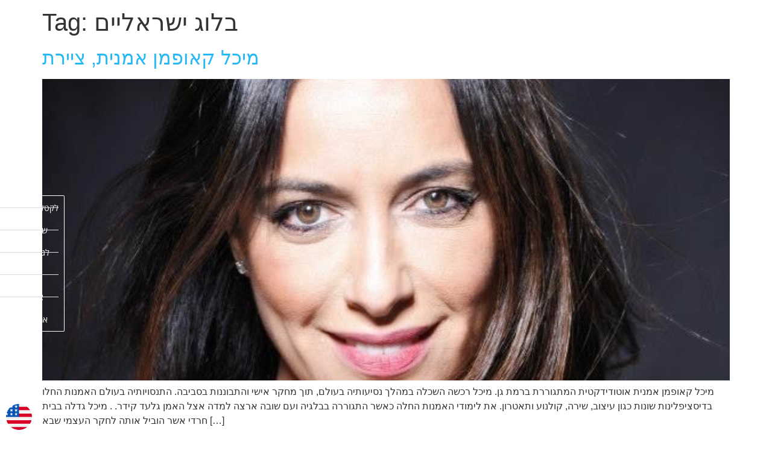

--- FILE ---
content_type: text/html; charset=UTF-8
request_url: https://hagitargaman.com/tag/%D7%91%D7%9C%D7%95%D7%92-%D7%99%D7%A9%D7%A8%D7%90%D7%9C%D7%99%D7%99%D7%9D/
body_size: 16632
content:
<!doctype html>
<html lang="en-US">
<head>
	<meta charset="UTF-8">
	<meta name="viewport" content="width=device-width, initial-scale=1">
	<link rel="profile" href="https://gmpg.org/xfn/11">
	<meta name='robots' content='index, follow, max-image-preview:large, max-snippet:-1, max-video-preview:-1' />
	<style>img:is([sizes="auto" i], [sizes^="auto," i]) { contain-intrinsic-size: 3000px 1500px }</style>
	
	<!-- This site is optimized with the Yoast SEO plugin v25.9 - https://yoast.com/wordpress/plugins/seo/ -->
	<title>בלוג ישראליים Archives - Hagit Argaman</title>
	<link rel="canonical" href="https://hagitargaman.com/tag/בלוג-ישראליים/" />
	<meta property="og:locale" content="en_US" />
	<meta property="og:type" content="article" />
	<meta property="og:title" content="בלוג ישראליים Archives - Hagit Argaman" />
	<meta property="og:url" content="https://hagitargaman.com/tag/בלוג-ישראליים/" />
	<meta property="og:site_name" content="Hagit Argaman" />
	<meta name="twitter:card" content="summary_large_image" />
	<script type="application/ld+json" class="yoast-schema-graph">{"@context":"https://schema.org","@graph":[{"@type":"CollectionPage","@id":"https://hagitargaman.com/tag/%d7%91%d7%9c%d7%95%d7%92-%d7%99%d7%a9%d7%a8%d7%90%d7%9c%d7%99%d7%99%d7%9d/","url":"https://hagitargaman.com/tag/%d7%91%d7%9c%d7%95%d7%92-%d7%99%d7%a9%d7%a8%d7%90%d7%9c%d7%99%d7%99%d7%9d/","name":"בלוג ישראליים Archives - Hagit Argaman","isPartOf":{"@id":"https://hagitargaman.com/#website"},"primaryImageOfPage":{"@id":"https://hagitargaman.com/tag/%d7%91%d7%9c%d7%95%d7%92-%d7%99%d7%a9%d7%a8%d7%90%d7%9c%d7%99%d7%99%d7%9d/#primaryimage"},"image":{"@id":"https://hagitargaman.com/tag/%d7%91%d7%9c%d7%95%d7%92-%d7%99%d7%a9%d7%a8%d7%90%d7%9c%d7%99%d7%99%d7%9d/#primaryimage"},"thumbnailUrl":"https://hagitargaman.com/wp-content/uploads/2022/12/66650e7d-5358-4ac8-994e-4ac1f4659042.jpeg","breadcrumb":{"@id":"https://hagitargaman.com/tag/%d7%91%d7%9c%d7%95%d7%92-%d7%99%d7%a9%d7%a8%d7%90%d7%9c%d7%99%d7%99%d7%9d/#breadcrumb"},"inLanguage":"en-US"},{"@type":"ImageObject","inLanguage":"en-US","@id":"https://hagitargaman.com/tag/%d7%91%d7%9c%d7%95%d7%92-%d7%99%d7%a9%d7%a8%d7%90%d7%9c%d7%99%d7%99%d7%9d/#primaryimage","url":"https://hagitargaman.com/wp-content/uploads/2022/12/66650e7d-5358-4ac8-994e-4ac1f4659042.jpeg","contentUrl":"https://hagitargaman.com/wp-content/uploads/2022/12/66650e7d-5358-4ac8-994e-4ac1f4659042.jpeg","width":601,"height":673,"caption":"מיכל קאופמן ציירת אמנית אבסטרקט ללא כותרת"},{"@type":"BreadcrumbList","@id":"https://hagitargaman.com/tag/%d7%91%d7%9c%d7%95%d7%92-%d7%99%d7%a9%d7%a8%d7%90%d7%9c%d7%99%d7%99%d7%9d/#breadcrumb","itemListElement":[{"@type":"ListItem","position":1,"name":"Home","item":"https://hagitargaman.com/"},{"@type":"ListItem","position":2,"name":"בלוג ישראליים"}]},{"@type":"WebSite","@id":"https://hagitargaman.com/#website","url":"https://hagitargaman.com/","name":"Hagit Argaman","description":"Artist, Art curator, Creator.","publisher":{"@id":"https://hagitargaman.com/#/schema/person/b6af9bccbcee8c6d5645af5032b133eb"},"potentialAction":[{"@type":"SearchAction","target":{"@type":"EntryPoint","urlTemplate":"https://hagitargaman.com/?s={search_term_string}"},"query-input":{"@type":"PropertyValueSpecification","valueRequired":true,"valueName":"search_term_string"}}],"inLanguage":"en-US"},{"@type":["Person","Organization"],"@id":"https://hagitargaman.com/#/schema/person/b6af9bccbcee8c6d5645af5032b133eb","name":"Hagit Argaman","image":{"@type":"ImageObject","inLanguage":"en-US","@id":"https://hagitargaman.com/#/schema/person/image/","url":"https://hagitargaman.com/wp-content/uploads/2020/07/unnamed-3.jpg","contentUrl":"https://hagitargaman.com/wp-content/uploads/2020/07/unnamed-3.jpg","width":226,"height":222,"caption":"Hagit Argaman"},"logo":{"@id":"https://hagitargaman.com/#/schema/person/image/"},"sameAs":["https://hagitargaman.com"]}]}</script>
	<!-- / Yoast SEO plugin. -->


<link rel="alternate" type="application/rss+xml" title="Hagit Argaman &raquo; Feed" href="https://hagitargaman.com/feed/" />
<link rel="alternate" type="application/rss+xml" title="Hagit Argaman &raquo; Comments Feed" href="https://hagitargaman.com/comments/feed/" />
<link rel="alternate" type="application/rss+xml" title="Hagit Argaman &raquo; בלוג ישראליים Tag Feed" href="https://hagitargaman.com/tag/%d7%91%d7%9c%d7%95%d7%92-%d7%99%d7%a9%d7%a8%d7%90%d7%9c%d7%99%d7%99%d7%9d/feed/" />
<script>
window._wpemojiSettings = {"baseUrl":"https:\/\/s.w.org\/images\/core\/emoji\/16.0.1\/72x72\/","ext":".png","svgUrl":"https:\/\/s.w.org\/images\/core\/emoji\/16.0.1\/svg\/","svgExt":".svg","source":{"concatemoji":"https:\/\/hagitargaman.com\/wp-includes\/js\/wp-emoji-release.min.js?ver=6.8.2"}};
/*! This file is auto-generated */
!function(s,n){var o,i,e;function c(e){try{var t={supportTests:e,timestamp:(new Date).valueOf()};sessionStorage.setItem(o,JSON.stringify(t))}catch(e){}}function p(e,t,n){e.clearRect(0,0,e.canvas.width,e.canvas.height),e.fillText(t,0,0);var t=new Uint32Array(e.getImageData(0,0,e.canvas.width,e.canvas.height).data),a=(e.clearRect(0,0,e.canvas.width,e.canvas.height),e.fillText(n,0,0),new Uint32Array(e.getImageData(0,0,e.canvas.width,e.canvas.height).data));return t.every(function(e,t){return e===a[t]})}function u(e,t){e.clearRect(0,0,e.canvas.width,e.canvas.height),e.fillText(t,0,0);for(var n=e.getImageData(16,16,1,1),a=0;a<n.data.length;a++)if(0!==n.data[a])return!1;return!0}function f(e,t,n,a){switch(t){case"flag":return n(e,"\ud83c\udff3\ufe0f\u200d\u26a7\ufe0f","\ud83c\udff3\ufe0f\u200b\u26a7\ufe0f")?!1:!n(e,"\ud83c\udde8\ud83c\uddf6","\ud83c\udde8\u200b\ud83c\uddf6")&&!n(e,"\ud83c\udff4\udb40\udc67\udb40\udc62\udb40\udc65\udb40\udc6e\udb40\udc67\udb40\udc7f","\ud83c\udff4\u200b\udb40\udc67\u200b\udb40\udc62\u200b\udb40\udc65\u200b\udb40\udc6e\u200b\udb40\udc67\u200b\udb40\udc7f");case"emoji":return!a(e,"\ud83e\udedf")}return!1}function g(e,t,n,a){var r="undefined"!=typeof WorkerGlobalScope&&self instanceof WorkerGlobalScope?new OffscreenCanvas(300,150):s.createElement("canvas"),o=r.getContext("2d",{willReadFrequently:!0}),i=(o.textBaseline="top",o.font="600 32px Arial",{});return e.forEach(function(e){i[e]=t(o,e,n,a)}),i}function t(e){var t=s.createElement("script");t.src=e,t.defer=!0,s.head.appendChild(t)}"undefined"!=typeof Promise&&(o="wpEmojiSettingsSupports",i=["flag","emoji"],n.supports={everything:!0,everythingExceptFlag:!0},e=new Promise(function(e){s.addEventListener("DOMContentLoaded",e,{once:!0})}),new Promise(function(t){var n=function(){try{var e=JSON.parse(sessionStorage.getItem(o));if("object"==typeof e&&"number"==typeof e.timestamp&&(new Date).valueOf()<e.timestamp+604800&&"object"==typeof e.supportTests)return e.supportTests}catch(e){}return null}();if(!n){if("undefined"!=typeof Worker&&"undefined"!=typeof OffscreenCanvas&&"undefined"!=typeof URL&&URL.createObjectURL&&"undefined"!=typeof Blob)try{var e="postMessage("+g.toString()+"("+[JSON.stringify(i),f.toString(),p.toString(),u.toString()].join(",")+"));",a=new Blob([e],{type:"text/javascript"}),r=new Worker(URL.createObjectURL(a),{name:"wpTestEmojiSupports"});return void(r.onmessage=function(e){c(n=e.data),r.terminate(),t(n)})}catch(e){}c(n=g(i,f,p,u))}t(n)}).then(function(e){for(var t in e)n.supports[t]=e[t],n.supports.everything=n.supports.everything&&n.supports[t],"flag"!==t&&(n.supports.everythingExceptFlag=n.supports.everythingExceptFlag&&n.supports[t]);n.supports.everythingExceptFlag=n.supports.everythingExceptFlag&&!n.supports.flag,n.DOMReady=!1,n.readyCallback=function(){n.DOMReady=!0}}).then(function(){return e}).then(function(){var e;n.supports.everything||(n.readyCallback(),(e=n.source||{}).concatemoji?t(e.concatemoji):e.wpemoji&&e.twemoji&&(t(e.twemoji),t(e.wpemoji)))}))}((window,document),window._wpemojiSettings);
</script>
<style id='wp-emoji-styles-inline-css'>

	img.wp-smiley, img.emoji {
		display: inline !important;
		border: none !important;
		box-shadow: none !important;
		height: 1em !important;
		width: 1em !important;
		margin: 0 0.07em !important;
		vertical-align: -0.1em !important;
		background: none !important;
		padding: 0 !important;
	}
</style>
<link rel='stylesheet' id='wp-block-library-css' href='https://hagitargaman.com/wp-includes/css/dist/block-library/style.min.css?ver=6.8.2' media='all' />
<style id='global-styles-inline-css'>
:root{--wp--preset--aspect-ratio--square: 1;--wp--preset--aspect-ratio--4-3: 4/3;--wp--preset--aspect-ratio--3-4: 3/4;--wp--preset--aspect-ratio--3-2: 3/2;--wp--preset--aspect-ratio--2-3: 2/3;--wp--preset--aspect-ratio--16-9: 16/9;--wp--preset--aspect-ratio--9-16: 9/16;--wp--preset--color--black: #000000;--wp--preset--color--cyan-bluish-gray: #abb8c3;--wp--preset--color--white: #ffffff;--wp--preset--color--pale-pink: #f78da7;--wp--preset--color--vivid-red: #cf2e2e;--wp--preset--color--luminous-vivid-orange: #ff6900;--wp--preset--color--luminous-vivid-amber: #fcb900;--wp--preset--color--light-green-cyan: #7bdcb5;--wp--preset--color--vivid-green-cyan: #00d084;--wp--preset--color--pale-cyan-blue: #8ed1fc;--wp--preset--color--vivid-cyan-blue: #0693e3;--wp--preset--color--vivid-purple: #9b51e0;--wp--preset--gradient--vivid-cyan-blue-to-vivid-purple: linear-gradient(135deg,rgba(6,147,227,1) 0%,rgb(155,81,224) 100%);--wp--preset--gradient--light-green-cyan-to-vivid-green-cyan: linear-gradient(135deg,rgb(122,220,180) 0%,rgb(0,208,130) 100%);--wp--preset--gradient--luminous-vivid-amber-to-luminous-vivid-orange: linear-gradient(135deg,rgba(252,185,0,1) 0%,rgba(255,105,0,1) 100%);--wp--preset--gradient--luminous-vivid-orange-to-vivid-red: linear-gradient(135deg,rgba(255,105,0,1) 0%,rgb(207,46,46) 100%);--wp--preset--gradient--very-light-gray-to-cyan-bluish-gray: linear-gradient(135deg,rgb(238,238,238) 0%,rgb(169,184,195) 100%);--wp--preset--gradient--cool-to-warm-spectrum: linear-gradient(135deg,rgb(74,234,220) 0%,rgb(151,120,209) 20%,rgb(207,42,186) 40%,rgb(238,44,130) 60%,rgb(251,105,98) 80%,rgb(254,248,76) 100%);--wp--preset--gradient--blush-light-purple: linear-gradient(135deg,rgb(255,206,236) 0%,rgb(152,150,240) 100%);--wp--preset--gradient--blush-bordeaux: linear-gradient(135deg,rgb(254,205,165) 0%,rgb(254,45,45) 50%,rgb(107,0,62) 100%);--wp--preset--gradient--luminous-dusk: linear-gradient(135deg,rgb(255,203,112) 0%,rgb(199,81,192) 50%,rgb(65,88,208) 100%);--wp--preset--gradient--pale-ocean: linear-gradient(135deg,rgb(255,245,203) 0%,rgb(182,227,212) 50%,rgb(51,167,181) 100%);--wp--preset--gradient--electric-grass: linear-gradient(135deg,rgb(202,248,128) 0%,rgb(113,206,126) 100%);--wp--preset--gradient--midnight: linear-gradient(135deg,rgb(2,3,129) 0%,rgb(40,116,252) 100%);--wp--preset--font-size--small: 13px;--wp--preset--font-size--medium: 20px;--wp--preset--font-size--large: 36px;--wp--preset--font-size--x-large: 42px;--wp--preset--spacing--20: 0.44rem;--wp--preset--spacing--30: 0.67rem;--wp--preset--spacing--40: 1rem;--wp--preset--spacing--50: 1.5rem;--wp--preset--spacing--60: 2.25rem;--wp--preset--spacing--70: 3.38rem;--wp--preset--spacing--80: 5.06rem;--wp--preset--shadow--natural: 6px 6px 9px rgba(0, 0, 0, 0.2);--wp--preset--shadow--deep: 12px 12px 50px rgba(0, 0, 0, 0.4);--wp--preset--shadow--sharp: 6px 6px 0px rgba(0, 0, 0, 0.2);--wp--preset--shadow--outlined: 6px 6px 0px -3px rgba(255, 255, 255, 1), 6px 6px rgba(0, 0, 0, 1);--wp--preset--shadow--crisp: 6px 6px 0px rgba(0, 0, 0, 1);}:root { --wp--style--global--content-size: 800px;--wp--style--global--wide-size: 1200px; }:where(body) { margin: 0; }.wp-site-blocks > .alignleft { float: left; margin-right: 2em; }.wp-site-blocks > .alignright { float: right; margin-left: 2em; }.wp-site-blocks > .aligncenter { justify-content: center; margin-left: auto; margin-right: auto; }:where(.wp-site-blocks) > * { margin-block-start: 24px; margin-block-end: 0; }:where(.wp-site-blocks) > :first-child { margin-block-start: 0; }:where(.wp-site-blocks) > :last-child { margin-block-end: 0; }:root { --wp--style--block-gap: 24px; }:root :where(.is-layout-flow) > :first-child{margin-block-start: 0;}:root :where(.is-layout-flow) > :last-child{margin-block-end: 0;}:root :where(.is-layout-flow) > *{margin-block-start: 24px;margin-block-end: 0;}:root :where(.is-layout-constrained) > :first-child{margin-block-start: 0;}:root :where(.is-layout-constrained) > :last-child{margin-block-end: 0;}:root :where(.is-layout-constrained) > *{margin-block-start: 24px;margin-block-end: 0;}:root :where(.is-layout-flex){gap: 24px;}:root :where(.is-layout-grid){gap: 24px;}.is-layout-flow > .alignleft{float: left;margin-inline-start: 0;margin-inline-end: 2em;}.is-layout-flow > .alignright{float: right;margin-inline-start: 2em;margin-inline-end: 0;}.is-layout-flow > .aligncenter{margin-left: auto !important;margin-right: auto !important;}.is-layout-constrained > .alignleft{float: left;margin-inline-start: 0;margin-inline-end: 2em;}.is-layout-constrained > .alignright{float: right;margin-inline-start: 2em;margin-inline-end: 0;}.is-layout-constrained > .aligncenter{margin-left: auto !important;margin-right: auto !important;}.is-layout-constrained > :where(:not(.alignleft):not(.alignright):not(.alignfull)){max-width: var(--wp--style--global--content-size);margin-left: auto !important;margin-right: auto !important;}.is-layout-constrained > .alignwide{max-width: var(--wp--style--global--wide-size);}body .is-layout-flex{display: flex;}.is-layout-flex{flex-wrap: wrap;align-items: center;}.is-layout-flex > :is(*, div){margin: 0;}body .is-layout-grid{display: grid;}.is-layout-grid > :is(*, div){margin: 0;}body{padding-top: 0px;padding-right: 0px;padding-bottom: 0px;padding-left: 0px;}a:where(:not(.wp-element-button)){text-decoration: underline;}:root :where(.wp-element-button, .wp-block-button__link){background-color: #32373c;border-width: 0;color: #fff;font-family: inherit;font-size: inherit;line-height: inherit;padding: calc(0.667em + 2px) calc(1.333em + 2px);text-decoration: none;}.has-black-color{color: var(--wp--preset--color--black) !important;}.has-cyan-bluish-gray-color{color: var(--wp--preset--color--cyan-bluish-gray) !important;}.has-white-color{color: var(--wp--preset--color--white) !important;}.has-pale-pink-color{color: var(--wp--preset--color--pale-pink) !important;}.has-vivid-red-color{color: var(--wp--preset--color--vivid-red) !important;}.has-luminous-vivid-orange-color{color: var(--wp--preset--color--luminous-vivid-orange) !important;}.has-luminous-vivid-amber-color{color: var(--wp--preset--color--luminous-vivid-amber) !important;}.has-light-green-cyan-color{color: var(--wp--preset--color--light-green-cyan) !important;}.has-vivid-green-cyan-color{color: var(--wp--preset--color--vivid-green-cyan) !important;}.has-pale-cyan-blue-color{color: var(--wp--preset--color--pale-cyan-blue) !important;}.has-vivid-cyan-blue-color{color: var(--wp--preset--color--vivid-cyan-blue) !important;}.has-vivid-purple-color{color: var(--wp--preset--color--vivid-purple) !important;}.has-black-background-color{background-color: var(--wp--preset--color--black) !important;}.has-cyan-bluish-gray-background-color{background-color: var(--wp--preset--color--cyan-bluish-gray) !important;}.has-white-background-color{background-color: var(--wp--preset--color--white) !important;}.has-pale-pink-background-color{background-color: var(--wp--preset--color--pale-pink) !important;}.has-vivid-red-background-color{background-color: var(--wp--preset--color--vivid-red) !important;}.has-luminous-vivid-orange-background-color{background-color: var(--wp--preset--color--luminous-vivid-orange) !important;}.has-luminous-vivid-amber-background-color{background-color: var(--wp--preset--color--luminous-vivid-amber) !important;}.has-light-green-cyan-background-color{background-color: var(--wp--preset--color--light-green-cyan) !important;}.has-vivid-green-cyan-background-color{background-color: var(--wp--preset--color--vivid-green-cyan) !important;}.has-pale-cyan-blue-background-color{background-color: var(--wp--preset--color--pale-cyan-blue) !important;}.has-vivid-cyan-blue-background-color{background-color: var(--wp--preset--color--vivid-cyan-blue) !important;}.has-vivid-purple-background-color{background-color: var(--wp--preset--color--vivid-purple) !important;}.has-black-border-color{border-color: var(--wp--preset--color--black) !important;}.has-cyan-bluish-gray-border-color{border-color: var(--wp--preset--color--cyan-bluish-gray) !important;}.has-white-border-color{border-color: var(--wp--preset--color--white) !important;}.has-pale-pink-border-color{border-color: var(--wp--preset--color--pale-pink) !important;}.has-vivid-red-border-color{border-color: var(--wp--preset--color--vivid-red) !important;}.has-luminous-vivid-orange-border-color{border-color: var(--wp--preset--color--luminous-vivid-orange) !important;}.has-luminous-vivid-amber-border-color{border-color: var(--wp--preset--color--luminous-vivid-amber) !important;}.has-light-green-cyan-border-color{border-color: var(--wp--preset--color--light-green-cyan) !important;}.has-vivid-green-cyan-border-color{border-color: var(--wp--preset--color--vivid-green-cyan) !important;}.has-pale-cyan-blue-border-color{border-color: var(--wp--preset--color--pale-cyan-blue) !important;}.has-vivid-cyan-blue-border-color{border-color: var(--wp--preset--color--vivid-cyan-blue) !important;}.has-vivid-purple-border-color{border-color: var(--wp--preset--color--vivid-purple) !important;}.has-vivid-cyan-blue-to-vivid-purple-gradient-background{background: var(--wp--preset--gradient--vivid-cyan-blue-to-vivid-purple) !important;}.has-light-green-cyan-to-vivid-green-cyan-gradient-background{background: var(--wp--preset--gradient--light-green-cyan-to-vivid-green-cyan) !important;}.has-luminous-vivid-amber-to-luminous-vivid-orange-gradient-background{background: var(--wp--preset--gradient--luminous-vivid-amber-to-luminous-vivid-orange) !important;}.has-luminous-vivid-orange-to-vivid-red-gradient-background{background: var(--wp--preset--gradient--luminous-vivid-orange-to-vivid-red) !important;}.has-very-light-gray-to-cyan-bluish-gray-gradient-background{background: var(--wp--preset--gradient--very-light-gray-to-cyan-bluish-gray) !important;}.has-cool-to-warm-spectrum-gradient-background{background: var(--wp--preset--gradient--cool-to-warm-spectrum) !important;}.has-blush-light-purple-gradient-background{background: var(--wp--preset--gradient--blush-light-purple) !important;}.has-blush-bordeaux-gradient-background{background: var(--wp--preset--gradient--blush-bordeaux) !important;}.has-luminous-dusk-gradient-background{background: var(--wp--preset--gradient--luminous-dusk) !important;}.has-pale-ocean-gradient-background{background: var(--wp--preset--gradient--pale-ocean) !important;}.has-electric-grass-gradient-background{background: var(--wp--preset--gradient--electric-grass) !important;}.has-midnight-gradient-background{background: var(--wp--preset--gradient--midnight) !important;}.has-small-font-size{font-size: var(--wp--preset--font-size--small) !important;}.has-medium-font-size{font-size: var(--wp--preset--font-size--medium) !important;}.has-large-font-size{font-size: var(--wp--preset--font-size--large) !important;}.has-x-large-font-size{font-size: var(--wp--preset--font-size--x-large) !important;}
:root :where(.wp-block-pullquote){font-size: 1.5em;line-height: 1.6;}
</style>
<link rel='stylesheet' id='woocommerce-layout-css' href='https://hagitargaman.com/wp-content/plugins/woocommerce/assets/css/woocommerce-layout.css?ver=10.1.2' media='all' />
<link rel='stylesheet' id='woocommerce-smallscreen-css' href='https://hagitargaman.com/wp-content/plugins/woocommerce/assets/css/woocommerce-smallscreen.css?ver=10.1.2' media='only screen and (max-width: 768px)' />
<link rel='stylesheet' id='woocommerce-general-css' href='https://hagitargaman.com/wp-content/plugins/woocommerce/assets/css/woocommerce.css?ver=10.1.2' media='all' />
<style id='woocommerce-inline-inline-css'>
.woocommerce form .form-row .required { visibility: visible; }
</style>
<link rel='stylesheet' id='ywctm-frontend-css' href='https://hagitargaman.com/wp-content/plugins/yith-woocommerce-catalog-mode/assets/css/frontend.min.css?ver=2.49.0' media='all' />
<style id='ywctm-frontend-inline-css'>
.widget.woocommerce.widget_shopping_cart{display: none !important}
</style>
<link rel='stylesheet' id='brands-styles-css' href='https://hagitargaman.com/wp-content/plugins/woocommerce/assets/css/brands.css?ver=10.1.2' media='all' />
<link rel='stylesheet' id='hello-elementor-css' href='https://hagitargaman.com/wp-content/themes/hello-elementor/assets/css/reset.css?ver=3.4.4' media='all' />
<link rel='stylesheet' id='hello-elementor-theme-style-css' href='https://hagitargaman.com/wp-content/themes/hello-elementor/assets/css/theme.css?ver=3.4.4' media='all' />
<link rel='stylesheet' id='hello-elementor-header-footer-css' href='https://hagitargaman.com/wp-content/themes/hello-elementor/assets/css/header-footer.css?ver=3.4.4' media='all' />
<link rel='stylesheet' id='elementor-frontend-css' href='https://hagitargaman.com/wp-content/plugins/elementor/assets/css/frontend.min.css?ver=3.32.5' media='all' />
<link rel='stylesheet' id='widget-icon-list-css' href='https://hagitargaman.com/wp-content/plugins/elementor/assets/css/widget-icon-list.min.css?ver=3.32.5' media='all' />
<link rel='stylesheet' id='widget-heading-css' href='https://hagitargaman.com/wp-content/plugins/elementor/assets/css/widget-heading.min.css?ver=3.32.5' media='all' />
<link rel='stylesheet' id='e-sticky-css' href='https://hagitargaman.com/wp-content/plugins/elementor-pro/assets/css/modules/sticky.min.css?ver=3.27.1' media='all' />
<link rel='stylesheet' id='widget-image-css' href='https://hagitargaman.com/wp-content/plugins/elementor/assets/css/widget-image.min.css?ver=3.32.5' media='all' />
<link rel='stylesheet' id='widget-social-icons-css' href='https://hagitargaman.com/wp-content/plugins/elementor/assets/css/widget-social-icons.min.css?ver=3.32.5' media='all' />
<link rel='stylesheet' id='e-apple-webkit-css' href='https://hagitargaman.com/wp-content/plugins/elementor/assets/css/conditionals/apple-webkit.min.css?ver=3.32.5' media='all' />
<link rel='stylesheet' id='elementor-icons-css' href='https://hagitargaman.com/wp-content/plugins/elementor/assets/lib/eicons/css/elementor-icons.min.css?ver=5.44.0' media='all' />
<link rel='stylesheet' id='elementor-post-12-css' href='https://hagitargaman.com/wp-content/uploads/elementor/css/post-12.css?ver=1761588950' media='all' />
<link rel='stylesheet' id='font-awesome-5-all-css' href='https://hagitargaman.com/wp-content/plugins/elementor/assets/lib/font-awesome/css/all.min.css?ver=3.32.5' media='all' />
<link rel='stylesheet' id='font-awesome-4-shim-css' href='https://hagitargaman.com/wp-content/plugins/elementor/assets/lib/font-awesome/css/v4-shims.min.css?ver=3.32.5' media='all' />
<link rel='stylesheet' id='elementor-post-1451-css' href='https://hagitargaman.com/wp-content/uploads/elementor/css/post-1451.css?ver=1761588950' media='all' />
<link rel='stylesheet' id='elementor-post-1488-css' href='https://hagitargaman.com/wp-content/uploads/elementor/css/post-1488.css?ver=1761588950' media='all' />
<link rel='stylesheet' id='elementor-gf-local-gruppo-css' href='https://hagitargaman.com/wp-content/uploads/elementor/google-fonts/css/gruppo.css?ver=1743490967' media='all' />
<link rel='stylesheet' id='elementor-gf-local-opensanshebrew-css' href='https://hagitargaman.com/wp-content/uploads/elementor/google-fonts/css/opensanshebrew.css?ver=1743490982' media='all' />
<link rel='stylesheet' id='elementor-icons-shared-0-css' href='https://hagitargaman.com/wp-content/plugins/elementor/assets/lib/font-awesome/css/fontawesome.min.css?ver=5.15.3' media='all' />
<link rel='stylesheet' id='elementor-icons-fa-solid-css' href='https://hagitargaman.com/wp-content/plugins/elementor/assets/lib/font-awesome/css/solid.min.css?ver=5.15.3' media='all' />
<link rel='stylesheet' id='elementor-icons-fa-brands-css' href='https://hagitargaman.com/wp-content/plugins/elementor/assets/lib/font-awesome/css/brands.min.css?ver=5.15.3' media='all' />
<script src="https://hagitargaman.com/wp-includes/js/jquery/jquery.min.js?ver=3.7.1" id="jquery-core-js"></script>
<script src="https://hagitargaman.com/wp-includes/js/jquery/jquery-migrate.min.js?ver=3.4.1" id="jquery-migrate-js"></script>
<script src="https://hagitargaman.com/wp-content/plugins/woocommerce/assets/js/jquery-blockui/jquery.blockUI.min.js?ver=2.7.0-wc.10.1.2" id="jquery-blockui-js" defer data-wp-strategy="defer"></script>
<script id="wc-add-to-cart-js-extra">
var wc_add_to_cart_params = {"ajax_url":"\/wp-admin\/admin-ajax.php","wc_ajax_url":"\/?wc-ajax=%%endpoint%%","i18n_view_cart":"View cart","cart_url":"https:\/\/hagitargaman.com\/?page_id=531","is_cart":"","cart_redirect_after_add":"no"};
</script>
<script src="https://hagitargaman.com/wp-content/plugins/woocommerce/assets/js/frontend/add-to-cart.min.js?ver=10.1.2" id="wc-add-to-cart-js" defer data-wp-strategy="defer"></script>
<script src="https://hagitargaman.com/wp-content/plugins/woocommerce/assets/js/js-cookie/js.cookie.min.js?ver=2.1.4-wc.10.1.2" id="js-cookie-js" defer data-wp-strategy="defer"></script>
<script id="woocommerce-js-extra">
var woocommerce_params = {"ajax_url":"\/wp-admin\/admin-ajax.php","wc_ajax_url":"\/?wc-ajax=%%endpoint%%","i18n_password_show":"Show password","i18n_password_hide":"Hide password"};
</script>
<script src="https://hagitargaman.com/wp-content/plugins/woocommerce/assets/js/frontend/woocommerce.min.js?ver=10.1.2" id="woocommerce-js" defer data-wp-strategy="defer"></script>
<script src="https://hagitargaman.com/wp-content/plugins/elementor/assets/lib/font-awesome/js/v4-shims.min.js?ver=3.32.5" id="font-awesome-4-shim-js"></script>
<link rel="https://api.w.org/" href="https://hagitargaman.com/wp-json/" /><link rel="alternate" title="JSON" type="application/json" href="https://hagitargaman.com/wp-json/wp/v2/tags/222" /><link rel="EditURI" type="application/rsd+xml" title="RSD" href="https://hagitargaman.com/xmlrpc.php?rsd" />
<meta name="generator" content="WordPress 6.8.2" />
<meta name="generator" content="WooCommerce 10.1.2" />

		<!-- GA Google Analytics @ https://m0n.co/ga -->
		<script async src="https://www.googletagmanager.com/gtag/js?id=G-982RP43TR0"></script>
		<script>
			window.dataLayer = window.dataLayer || [];
			function gtag(){dataLayer.push(arguments);}
			gtag('js', new Date());
			gtag('config', 'G-982RP43TR0');
		</script>

		<noscript><style>.woocommerce-product-gallery{ opacity: 1 !important; }</style></noscript>
	<meta name="generator" content="Elementor 3.32.5; features: additional_custom_breakpoints; settings: css_print_method-external, google_font-enabled, font_display-auto">
			<style>
				.e-con.e-parent:nth-of-type(n+4):not(.e-lazyloaded):not(.e-no-lazyload),
				.e-con.e-parent:nth-of-type(n+4):not(.e-lazyloaded):not(.e-no-lazyload) * {
					background-image: none !important;
				}
				@media screen and (max-height: 1024px) {
					.e-con.e-parent:nth-of-type(n+3):not(.e-lazyloaded):not(.e-no-lazyload),
					.e-con.e-parent:nth-of-type(n+3):not(.e-lazyloaded):not(.e-no-lazyload) * {
						background-image: none !important;
					}
				}
				@media screen and (max-height: 640px) {
					.e-con.e-parent:nth-of-type(n+2):not(.e-lazyloaded):not(.e-no-lazyload),
					.e-con.e-parent:nth-of-type(n+2):not(.e-lazyloaded):not(.e-no-lazyload) * {
						background-image: none !important;
					}
				}
			</style>
			<link rel="icon" href="https://hagitargaman.com/wp-content/uploads/2020/07/unnamed-100x100.png" sizes="32x32" />
<link rel="icon" href="https://hagitargaman.com/wp-content/uploads/2020/07/unnamed-3.jpg" sizes="192x192" />
<link rel="apple-touch-icon" href="https://hagitargaman.com/wp-content/uploads/2020/07/unnamed-3.jpg" />
<meta name="msapplication-TileImage" content="https://hagitargaman.com/wp-content/uploads/2020/07/unnamed-3.jpg" />
		<style id="wp-custom-css">
			.elementor-66 .elementor-element.elementor-element-ebd2355 .elementor-heading-title {
    font-family: "Gruppo", Sans-serif;
    font-size: 19px;
    transform: rotate(-90deg);
}

.hagittext{transform: rotate(-90deg)}


		</style>
		</head>
<body class="archive tag tag-222 wp-custom-logo wp-embed-responsive wp-theme-hello-elementor theme-hello-elementor woocommerce-no-js hello-elementor-default elementor-default elementor-kit-12">


<a class="skip-link screen-reader-text" href="#content">Skip to content</a>

		<div data-elementor-type="header" data-elementor-id="1451" class="elementor elementor-1451 elementor-location-header" data-elementor-post-type="elementor_library">
					<section class="elementor-section elementor-top-section elementor-element elementor-element-9e0f21d elementor-section-full_width elementor-section-height-default elementor-section-height-default" data-id="9e0f21d" data-element_type="section" data-settings="{&quot;sticky&quot;:&quot;top&quot;,&quot;sticky_on&quot;:[&quot;desktop&quot;,&quot;tablet&quot;,&quot;mobile&quot;],&quot;sticky_offset&quot;:0,&quot;sticky_effects_offset&quot;:0,&quot;sticky_anchor_link_offset&quot;:0}">
						<div class="elementor-container elementor-column-gap-default">
					<div class="elementor-column elementor-col-33 elementor-top-column elementor-element elementor-element-81acea9" data-id="81acea9" data-element_type="column">
			<div class="elementor-widget-wrap elementor-element-populated">
						<div class="elementor-element elementor-element-4baa391 elementor-view-default elementor-widget elementor-widget-icon" data-id="4baa391" data-element_type="widget" data-widget_type="icon.default">
				<div class="elementor-widget-container">
							<div class="elementor-icon-wrapper">
			<a class="elementor-icon" href="#elementor-action%3Aaction%3Dpopup%3Aopen%26settings%3DeyJpZCI6IjE0ODMiLCJ0b2dnbGUiOmZhbHNlfQ%3D%3D">
			<i aria-hidden="true" class="fas fa-bars"></i>			</a>
		</div>
						</div>
				</div>
					</div>
		</div>
				<div class="elementor-column elementor-col-33 elementor-top-column elementor-element elementor-element-231e47e elementor-hidden-phone" data-id="231e47e" data-element_type="column">
			<div class="elementor-widget-wrap elementor-element-populated">
						<div class="elementor-element elementor-element-5773e59 elementor-align-center elementor-widget__width-auto elementor-fixed elementor-hidden-tablet elementor-icon-list--layout-traditional elementor-list-item-link-full_width elementor-widget elementor-widget-icon-list" data-id="5773e59" data-element_type="widget" data-settings="{&quot;_position&quot;:&quot;fixed&quot;}" data-widget_type="icon-list.default">
				<div class="elementor-widget-container">
							<ul class="elementor-icon-list-items">
							<li class="elementor-icon-list-item">
											<a href="https://hagitargaman.com/%d7%a7%d7%98%d7%9c%d7%95%d7%92-%d7%9e%d7%91%d7%a6%d7%a2%d7%99%d7%9d/">

											<span class="elementor-icon-list-text">לקטלוג המבצעים</span>
											</a>
									</li>
								<li class="elementor-icon-list-item">
											<a href="#elementor-action%3Aaction%3Dpopup%3Aopen%26settings%3DeyJpZCI6IjE3NzQiLCJ0b2dnbGUiOmZhbHNlfQ%3D%3D">

											<span class="elementor-icon-list-text">שיעורי ציור</span>
											</a>
									</li>
								<li class="elementor-icon-list-item">
											<a href="https://hagitargaman.com/%d7%a6%d7%99%d7%95%d7%a8%d7%99-%d7%90%d7%91%d7%a1%d7%98%d7%a8%d7%a7%d7%98-%d7%9e%d7%95%d7%93%d7%a8%d7%a0%d7%99%d7%99%d7%9d-%d7%97%d7%92%d7%99%d7%aa-%d7%90%d7%a8%d7%92%d7%9e%d7%9f/">

											<span class="elementor-icon-list-text">לגלריות שלי</span>
											</a>
									</li>
								<li class="elementor-icon-list-item">
											<a href="https://hagitargaman.com/%d7%90%d7%95%d7%93%d7%95%d7%aa/">

											<span class="elementor-icon-list-text">אודות</span>
											</a>
									</li>
								<li class="elementor-icon-list-item">
											<a href="#elementor-action%3Aaction%3Dpopup%3Aopen%26settings%3DeyJpZCI6IjE1MDUiLCJ0b2dnbGUiOmZhbHNlfQ%3D%3D">

											<span class="elementor-icon-list-text">צרו קשר</span>
											</a>
									</li>
								<li class="elementor-icon-list-item">
											<a href="https://hagitargaman.com/%d7%91%d7%9c%d7%95%d7%92/">

											<span class="elementor-icon-list-text">אמן החודש</span>
											</a>
									</li>
						</ul>
						</div>
				</div>
					</div>
		</div>
				<div class="elementor-column elementor-col-33 elementor-top-column elementor-element elementor-element-39445f5" data-id="39445f5" data-element_type="column">
			<div class="elementor-widget-wrap elementor-element-populated">
						<div class="elementor-element elementor-element-dcd0b4f elementor-widget elementor-widget-heading" data-id="dcd0b4f" data-element_type="widget" data-widget_type="heading.default">
				<div class="elementor-widget-container">
					<h2 class="elementor-heading-title elementor-size-default"><a href="https://hagitargaman.com/">חגית<br> ארגמן</a></h2>				</div>
				</div>
					</div>
		</div>
					</div>
		</section>
				<section class="elementor-section elementor-top-section elementor-element elementor-element-c8e79fa elementor-section-full_width elementor-section-height-default elementor-section-height-default" data-id="c8e79fa" data-element_type="section">
						<div class="elementor-container elementor-column-gap-default">
					<div class="elementor-column elementor-col-50 elementor-top-column elementor-element elementor-element-5f14171" data-id="5f14171" data-element_type="column">
			<div class="elementor-widget-wrap">
							</div>
		</div>
				<div class="elementor-column elementor-col-50 elementor-top-column elementor-element elementor-element-f062c98" data-id="f062c98" data-element_type="column">
			<div class="elementor-widget-wrap">
							</div>
		</div>
					</div>
		</section>
				</div>
		<main id="content" class="site-main">

			<div class="page-header">
			<h1 class="entry-title">Tag: <span>בלוג ישראליים</span></h1>		</div>
	
	<div class="page-content">
					<article class="post">
				<h2 class="entry-title"><a href="https://hagitargaman.com/%d7%9e%d7%99%d7%9b%d7%9c-%d7%a7%d7%90%d7%95%d7%a4%d7%9e%d7%9f-%d7%90%d7%9e%d7%a0%d7%99%d7%aa-%d7%a6%d7%99%d7%99%d7%a8%d7%aa/">מיכל קאופמן אמנית, ציירת</a></h2><a href="https://hagitargaman.com/%d7%9e%d7%99%d7%9b%d7%9c-%d7%a7%d7%90%d7%95%d7%a4%d7%9e%d7%9f-%d7%90%d7%9e%d7%a0%d7%99%d7%aa-%d7%a6%d7%99%d7%99%d7%a8%d7%aa/"><img fetchpriority="high" width="601" height="673" src="https://hagitargaman.com/wp-content/uploads/2022/12/66650e7d-5358-4ac8-994e-4ac1f4659042.jpeg" class="attachment-large size-large wp-post-image" alt="מיכל קאופמן ציירת אמנית אבסטרקט ללא כותרת" decoding="async" srcset="https://hagitargaman.com/wp-content/uploads/2022/12/66650e7d-5358-4ac8-994e-4ac1f4659042.jpeg 601w, https://hagitargaman.com/wp-content/uploads/2022/12/66650e7d-5358-4ac8-994e-4ac1f4659042-268x300.jpeg 268w" sizes="(max-width: 601px) 100vw, 601px" /></a><p>מיכל קאופמן אמנית אוטודידקטית המתגוררת ברמת גן. מיכל רכשה השכלה במהלך נסיעותיה בעולם, תוך מחקר אישי והתבוננות בסביבה. התנסויותיה בעולם האמנות החלו בדיסציפלינות שונות כגון עיצוב, שירה, קולנוע ותאטרון. את לימודי האמנות החלה כאשר התגוררה בבלגיה ועם שובה ארצה למדה אצל האמן גלעד קידר. . מיכל גדלה בבית חרדי אשר הוביל אותה לחקר העצמי שבא [&hellip;]</p>
			</article>
					<article class="post">
				<h2 class="entry-title"><a href="https://hagitargaman.com/%d7%a8%d7%95%d7%9e%d7%9f-%d7%92%d7%95%d7%9c%d7%9e%d7%9f-%d7%a6%d7%99%d7%99%d7%a8-%d7%99%d7%a9%d7%a8%d7%90%d7%9c%d7%99/">רומן גולמן צייר ישראלי</a></h2><a href="https://hagitargaman.com/%d7%a8%d7%95%d7%9e%d7%9f-%d7%92%d7%95%d7%9c%d7%9e%d7%9f-%d7%a6%d7%99%d7%99%d7%a8-%d7%99%d7%a9%d7%a8%d7%90%d7%9c%d7%99/"><img width="529" height="798" src="https://hagitargaman.com/wp-content/uploads/2022/11/unnamed-3.png" class="attachment-large size-large wp-post-image" alt="רומן גולמן אמן ישראלי" decoding="async" srcset="https://hagitargaman.com/wp-content/uploads/2022/11/unnamed-3.png 529w, https://hagitargaman.com/wp-content/uploads/2022/11/unnamed-3-199x300.png 199w" sizes="(max-width: 529px) 100vw, 529px" /></a><p>רומן גולמן אמן ישראלי, נולד בקייב אוקראינה. גולמן נמשך לאמנות כבר מגיל צעיר מאד, בבית ילדותו היה מוקף בספרים עבי כרס של אמנים דגולים, שהיו ספרים של מוזיאון הלובר, מטרופוליטן, אביו היה אספן גדול שרכש המון יצירות וספרי אומנות ובעידוד הוריו החל להתעניין ולאסוף פריטי אמנות, האוסף העיקרי הראשון שלו היה אוסף בולים, ולראשונה שביקר [&hellip;]</p>
			</article>
			</div>

	
</main>
		<div data-elementor-type="footer" data-elementor-id="1488" class="elementor elementor-1488 elementor-location-footer" data-elementor-post-type="elementor_library">
					<section class="elementor-section elementor-top-section elementor-element elementor-element-f04ef86 elementor-section-full_width elementor-section-height-default elementor-section-height-default" data-id="f04ef86" data-element_type="section" data-settings="{&quot;background_background&quot;:&quot;classic&quot;}">
						<div class="elementor-container elementor-column-gap-default">
					<div class="elementor-column elementor-col-25 elementor-top-column elementor-element elementor-element-9f28c74" data-id="9f28c74" data-element_type="column">
			<div class="elementor-widget-wrap elementor-element-populated">
						<div class="elementor-element elementor-element-5961ad4 elementor-view-default elementor-widget elementor-widget-icon" data-id="5961ad4" data-element_type="widget" data-settings="{&quot;sticky&quot;:&quot;bottom&quot;,&quot;sticky_on&quot;:[&quot;desktop&quot;,&quot;tablet&quot;,&quot;mobile&quot;],&quot;sticky_offset&quot;:0,&quot;sticky_effects_offset&quot;:0,&quot;sticky_anchor_link_offset&quot;:0}" data-widget_type="icon.default">
				<div class="elementor-widget-container">
							<div class="elementor-icon-wrapper">
			<a class="elementor-icon" href="https://hagitargaman.com/en/hagit-argaman-art/">
			<svg xmlns="http://www.w3.org/2000/svg" xmlns:xlink="http://www.w3.org/1999/xlink" id="Layer_1" x="0px" y="0px" viewBox="0 0 512 512" style="enable-background:new 0 0 512 512;" xml:space="preserve"><circle style="fill:#F0F0F0;" cx="256" cy="256" r="256"></circle><g>	<path style="fill:#D80027;" d="M244.87,256H512c0-23.106-3.08-45.49-8.819-66.783H244.87V256z"></path>	<path style="fill:#D80027;" d="M244.87,122.435h229.556c-15.671-25.572-35.708-48.175-59.07-66.783H244.87V122.435z"></path>	<path style="fill:#D80027;" d="M256,512c60.249,0,115.626-20.824,159.356-55.652H96.644C140.374,491.176,195.751,512,256,512z"></path>	<path style="fill:#D80027;" d="M37.574,389.565h436.852c12.581-20.529,22.338-42.969,28.755-66.783H8.819   C15.236,346.596,24.993,369.036,37.574,389.565z"></path></g><path style="fill:#0052B4;" d="M118.584,39.978h23.329l-21.7,15.765l8.289,25.509l-21.699-15.765L85.104,81.252l7.16-22.037  C73.158,75.13,56.412,93.776,42.612,114.552h7.475l-13.813,10.035c-2.152,3.59-4.216,7.237-6.194,10.938l6.596,20.301l-12.306-8.941  c-3.059,6.481-5.857,13.108-8.372,19.873l7.267,22.368h26.822l-21.7,15.765l8.289,25.509l-21.699-15.765l-12.998,9.444  C0.678,234.537,0,245.189,0,256h256c0-141.384,0-158.052,0-256C205.428,0,158.285,14.67,118.584,39.978z M128.502,230.4  l-21.699-15.765L85.104,230.4l8.289-25.509l-21.7-15.765h26.822l8.288-25.509l8.288,25.509h26.822l-21.7,15.765L128.502,230.4z   M120.213,130.317l8.289,25.509l-21.699-15.765l-21.699,15.765l8.289-25.509l-21.7-15.765h26.822l8.288-25.509l8.288,25.509h26.822  L120.213,130.317z M220.328,230.4l-21.699-15.765L176.93,230.4l8.289-25.509l-21.7-15.765h26.822l8.288-25.509l8.288,25.509h26.822  l-21.7,15.765L220.328,230.4z M212.039,130.317l8.289,25.509l-21.699-15.765l-21.699,15.765l8.289-25.509l-21.7-15.765h26.822  l8.288-25.509l8.288,25.509h26.822L212.039,130.317z M212.039,55.743l8.289,25.509l-21.699-15.765L176.93,81.252l8.289-25.509  l-21.7-15.765h26.822l8.288-25.509l8.288,25.509h26.822L212.039,55.743z"></path><g></g><g></g><g></g><g></g><g></g><g></g><g></g><g></g><g></g><g></g><g></g><g></g><g></g><g></g><g></g></svg>			</a>
		</div>
						</div>
				</div>
					</div>
		</div>
				<div class="elementor-column elementor-col-50 elementor-top-column elementor-element elementor-element-94e61dd" data-id="94e61dd" data-element_type="column">
			<div class="elementor-widget-wrap elementor-element-populated">
						<div class="elementor-element elementor-element-c572bbb elementor-widget elementor-widget-heading" data-id="c572bbb" data-element_type="widget" data-widget_type="heading.default">
				<div class="elementor-widget-container">
					<h2 class="elementor-heading-title elementor-size-default">Hagit Art</h2>				</div>
				</div>
					</div>
		</div>
				<div class="elementor-column elementor-col-25 elementor-top-column elementor-element elementor-element-3b20350" data-id="3b20350" data-element_type="column">
			<div class="elementor-widget-wrap">
							</div>
		</div>
					</div>
		</section>
				<section class="elementor-section elementor-top-section elementor-element elementor-element-d4b07b9 elementor-section-full_width elementor-reverse-mobile elementor-section-height-default elementor-section-height-default" data-id="d4b07b9" data-element_type="section" data-settings="{&quot;background_background&quot;:&quot;classic&quot;}">
						<div class="elementor-container elementor-column-gap-default">
					<div class="elementor-column elementor-col-33 elementor-top-column elementor-element elementor-element-c14b621" data-id="c14b621" data-element_type="column">
			<div class="elementor-widget-wrap elementor-element-populated">
						<div class="elementor-element elementor-element-84d4cbb elementor-widget elementor-widget-theme-site-logo elementor-widget-image" data-id="84d4cbb" data-element_type="widget" data-widget_type="theme-site-logo.default">
				<div class="elementor-widget-container">
											<a href="https://hagitargaman.com">
			<img width="226" height="222" src="https://hagitargaman.com/wp-content/uploads/2020/07/unnamed-3.jpg" class="attachment-full size-full wp-image-966" alt="" />				</a>
											</div>
				</div>
				<div class="elementor-element elementor-element-e1ee32d elementor-shape-square e-grid-align-mobile-center elementor-grid-0 e-grid-align-center elementor-widget elementor-widget-social-icons" data-id="e1ee32d" data-element_type="widget" data-widget_type="social-icons.default">
				<div class="elementor-widget-container">
							<div class="elementor-social-icons-wrapper elementor-grid" role="list">
							<span class="elementor-grid-item" role="listitem">
					<a class="elementor-icon elementor-social-icon elementor-social-icon-facebook elementor-repeater-item-c33c0da" href="https://www.facebook.com/hagitargamanart/?epa=SEARCH_BOX" target="_blank">
						<span class="elementor-screen-only">Facebook</span>
						<i aria-hidden="true" class="fab fa-facebook"></i>					</a>
				</span>
							<span class="elementor-grid-item" role="listitem">
					<a class="elementor-icon elementor-social-icon elementor-social-icon-whatsapp elementor-repeater-item-3121c00" href="https://wa.me/972522676718" target="_blank">
						<span class="elementor-screen-only">Whatsapp</span>
						<i aria-hidden="true" class="fab fa-whatsapp"></i>					</a>
				</span>
							<span class="elementor-grid-item" role="listitem">
					<a class="elementor-icon elementor-social-icon elementor-social-icon-instagram elementor-repeater-item-3d1bc4b" href="https://www.instagram.com/hagitartgallery/" target="_blank">
						<span class="elementor-screen-only">Instagram</span>
						<i aria-hidden="true" class="fab fa-instagram"></i>					</a>
				</span>
							<span class="elementor-grid-item" role="listitem">
					<a class="elementor-icon elementor-social-icon elementor-social-icon-pinterest elementor-repeater-item-5ce154b" href="https://www.pinterest.com/hagitargaman/" target="_blank">
						<span class="elementor-screen-only">Pinterest</span>
						<i aria-hidden="true" class="fab fa-pinterest"></i>					</a>
				</span>
					</div>
						</div>
				</div>
					</div>
		</div>
				<div class="elementor-column elementor-col-33 elementor-top-column elementor-element elementor-element-2101cc7" data-id="2101cc7" data-element_type="column">
			<div class="elementor-widget-wrap elementor-element-populated">
						<div class="elementor-element elementor-element-580b50d elementor-widget__width-initial elementor-widget-mobile__width-inherit elementor-mobile-align-center elementor-align-center elementor-icon-list--layout-traditional elementor-list-item-link-full_width elementor-widget elementor-widget-icon-list" data-id="580b50d" data-element_type="widget" data-widget_type="icon-list.default">
				<div class="elementor-widget-container">
							<ul class="elementor-icon-list-items">
							<li class="elementor-icon-list-item">
											<a href="https://hagitargaman.com/%d7%90%d7%95%d7%93%d7%95%d7%aa/">

											<span class="elementor-icon-list-text">אודות</span>
											</a>
									</li>
								<li class="elementor-icon-list-item">
											<a href="https://hagitargaman.com/%d7%a6%d7%99%d7%95%d7%a8%d7%99-%d7%90%d7%91%d7%a1%d7%98%d7%a8%d7%a7%d7%98-%d7%9e%d7%95%d7%93%d7%a8%d7%a0%d7%99%d7%99%d7%9d-%d7%97%d7%92%d7%99%d7%aa-%d7%90%d7%a8%d7%92%d7%9e%d7%9f/">

											<span class="elementor-icon-list-text">I גלריה </span>
											</a>
									</li>
								<li class="elementor-icon-list-item">
											<a href="https://hagitargaman.com/%d7%a6%d7%99%d7%95%d7%a8%d7%99%d7%9d-%d7%9e%d7%95%d7%a4%d7%a9%d7%98%d7%99%d7%9d-%d7%9c%d7%a1%d7%9c%d7%95%d7%9f-%d7%97%d7%92%d7%99%d7%aa-%d7%90%d7%a8%d7%92%d7%9e%d7%9f/">

											<span class="elementor-icon-list-text">II גלריה </span>
											</a>
									</li>
						</ul>
						</div>
				</div>
				<div class="elementor-element elementor-element-b3ae5da elementor-widget__width-initial elementor-widget-mobile__width-inherit elementor-mobile-align-center elementor-align-center elementor-icon-list--layout-traditional elementor-list-item-link-full_width elementor-widget elementor-widget-icon-list" data-id="b3ae5da" data-element_type="widget" data-widget_type="icon-list.default">
				<div class="elementor-widget-container">
							<ul class="elementor-icon-list-items">
							<li class="elementor-icon-list-item">
											<a href="https://hagitargaman.com/%d7%a7%d7%98%d7%9c%d7%95%d7%92-%d7%9e%d7%91%d7%a6%d7%a2%d7%99%d7%9d/">

											<span class="elementor-icon-list-text">לקטלוג המבצעים</span>
											</a>
									</li>
								<li class="elementor-icon-list-item">
											<a href="https://hagitargaman.com/%d7%91%d7%9c%d7%95%d7%92/">

											<span class="elementor-icon-list-text">בלוג</span>
											</a>
									</li>
								<li class="elementor-icon-list-item">
											<a href="https://hagitargaman.com/%d7%a6%d7%a8%d7%95-%d7%a7%d7%a9%d7%a8-%d7%97%d7%92%d7%99%d7%aa-%d7%90%d7%a8%d7%92%d7%9e%d7%9f/">

											<span class="elementor-icon-list-text">צרו קשר</span>
											</a>
									</li>
						</ul>
						</div>
				</div>
					</div>
		</div>
				<div class="elementor-column elementor-col-33 elementor-top-column elementor-element elementor-element-7ff4b00" data-id="7ff4b00" data-element_type="column">
			<div class="elementor-widget-wrap elementor-element-populated">
						<div class="elementor-element elementor-element-0ab1519 elementor-mobile-align-center elementor-align-center elementor-icon-list--layout-traditional elementor-list-item-link-full_width elementor-widget elementor-widget-icon-list" data-id="0ab1519" data-element_type="widget" data-widget_type="icon-list.default">
				<div class="elementor-widget-container">
							<ul class="elementor-icon-list-items">
							<li class="elementor-icon-list-item">
											<a href="https://hagitargaman.com/%d7%aa%d7%a0%d7%90%d7%99-%d7%94%d7%a9%d7%99%d7%9e%d7%95%d7%a9/">

											<span class="elementor-icon-list-text">תנאי השימוש</span>
											</a>
									</li>
								<li class="elementor-icon-list-item">
											<a href="https://hagitargaman.com/%d7%9e%d7%93%d7%99%d7%a0%d7%99%d7%95%d7%aa-%d7%a4%d7%a8%d7%98%d7%99%d7%95%d7%aa/">

											<span class="elementor-icon-list-text">מדיניות פרטיות</span>
											</a>
									</li>
								<li class="elementor-icon-list-item">
											<a href="https://hagitargaman.com/%d7%a0%d7%92%d7%99%d7%a9%d7%95%d7%aa/">

											<span class="elementor-icon-list-text">נגישות</span>
											</a>
									</li>
						</ul>
						</div>
				</div>
					</div>
		</div>
					</div>
		</section>
				<section class="elementor-section elementor-top-section elementor-element elementor-element-53b0f27 elementor-section-full_width elementor-section-height-default elementor-section-height-default" data-id="53b0f27" data-element_type="section" data-settings="{&quot;background_background&quot;:&quot;classic&quot;}">
						<div class="elementor-container elementor-column-gap-default">
					<div class="elementor-column elementor-col-33 elementor-top-column elementor-element elementor-element-7b689dc" data-id="7b689dc" data-element_type="column">
			<div class="elementor-widget-wrap elementor-element-populated">
						<div class="elementor-element elementor-element-042459f elementor-widget elementor-widget-heading" data-id="042459f" data-element_type="widget" data-widget_type="heading.default">
				<div class="elementor-widget-container">
					<h2 class="elementor-heading-title elementor-size-default">©כל הזכויות שמורות לחגית ארגמן</h2>				</div>
				</div>
					</div>
		</div>
				<div class="elementor-column elementor-col-33 elementor-top-column elementor-element elementor-element-ce3f292" data-id="ce3f292" data-element_type="column">
			<div class="elementor-widget-wrap">
							</div>
		</div>
				<div class="elementor-column elementor-col-33 elementor-top-column elementor-element elementor-element-5864d6f" data-id="5864d6f" data-element_type="column">
			<div class="elementor-widget-wrap elementor-element-populated">
						<div class="elementor-element elementor-element-90da1c5 elementor-widget elementor-widget-heading" data-id="90da1c5" data-element_type="widget" data-widget_type="heading.default">
				<div class="elementor-widget-container">
					<h2 class="elementor-heading-title elementor-size-default"><a href="https://theatlantismedia.com/he/" target="_blank">BUILT BY  <span style="color:#23A7D9">ATLANTIS MEDIA © </span></a></h2>				</div>
				</div>
					</div>
		</div>
					</div>
		</section>
				</div>
		
<script type="speculationrules">
{"prefetch":[{"source":"document","where":{"and":[{"href_matches":"\/*"},{"not":{"href_matches":["\/wp-*.php","\/wp-admin\/*","\/wp-content\/uploads\/*","\/wp-content\/*","\/wp-content\/plugins\/*","\/wp-content\/themes\/hello-elementor\/*","\/*\\?(.+)"]}},{"not":{"selector_matches":"a[rel~=\"nofollow\"]"}},{"not":{"selector_matches":".no-prefetch, .no-prefetch a"}}]},"eagerness":"conservative"}]}
</script>
<script>
              (function(e){
                  var el = document.createElement('script');
                  el.setAttribute('data-account', 'NBSdQLjIDS');
                  el.setAttribute('src', 'https://cdn.userway.org/widget.js');
                  document.body.appendChild(el);
                })();
              </script>		<div data-elementor-type="popup" data-elementor-id="1483" class="elementor elementor-1483 elementor-location-popup" data-elementor-settings="{&quot;a11y_navigation&quot;:&quot;yes&quot;,&quot;timing&quot;:[]}" data-elementor-post-type="elementor_library">
					<section class="elementor-section elementor-top-section elementor-element elementor-element-fd6dd92 elementor-section-full_width elementor-section-height-min-height elementor-section-height-default elementor-section-items-middle" data-id="fd6dd92" data-element_type="section" data-settings="{&quot;background_background&quot;:&quot;classic&quot;}">
						<div class="elementor-container elementor-column-gap-default">
					<div class="elementor-column elementor-col-100 elementor-top-column elementor-element elementor-element-2eaadc9" data-id="2eaadc9" data-element_type="column">
			<div class="elementor-widget-wrap elementor-element-populated">
						<div class="elementor-element elementor-element-c56b567 elementor-nav-menu__align-center elementor-nav-menu--dropdown-none elementor-widget elementor-widget-nav-menu" data-id="c56b567" data-element_type="widget" data-settings="{&quot;layout&quot;:&quot;vertical&quot;,&quot;submenu_icon&quot;:{&quot;value&quot;:&quot;&lt;i class=\&quot;fas fa-caret-down\&quot;&gt;&lt;\/i&gt;&quot;,&quot;library&quot;:&quot;fa-solid&quot;}}" data-widget_type="nav-menu.default">
				<div class="elementor-widget-container">
								<nav aria-label="Menu" class="elementor-nav-menu--main elementor-nav-menu__container elementor-nav-menu--layout-vertical e--pointer-underline e--animation-fade">
				<ul id="menu-1-c56b567" class="elementor-nav-menu sm-vertical"><li class="menu-item menu-item-type-post_type menu-item-object-page menu-item-home menu-item-1473"><a href="https://hagitargaman.com/" class="elementor-item">עמוד הבית</a></li>
<li class="menu-item menu-item-type-post_type menu-item-object-page menu-item-1474"><a href="https://hagitargaman.com/%d7%90%d7%95%d7%93%d7%95%d7%aa/" class="elementor-item">אודות</a></li>
<li class="menu-item menu-item-type-post_type menu-item-object-page menu-item-1475"><a href="https://hagitargaman.com/%d7%a6%d7%99%d7%95%d7%a8%d7%99-%d7%90%d7%91%d7%a1%d7%98%d7%a8%d7%a7%d7%98-%d7%9e%d7%95%d7%93%d7%a8%d7%a0%d7%99%d7%99%d7%9d-%d7%97%d7%92%d7%99%d7%aa-%d7%90%d7%a8%d7%92%d7%9e%d7%9f/" class="elementor-item">I גלריה</a></li>
<li class="menu-item menu-item-type-post_type menu-item-object-page menu-item-1478"><a href="https://hagitargaman.com/%d7%a6%d7%99%d7%95%d7%a8%d7%99%d7%9d-%d7%9e%d7%95%d7%a4%d7%a9%d7%98%d7%99%d7%9d-%d7%9c%d7%a1%d7%9c%d7%95%d7%9f-%d7%97%d7%92%d7%99%d7%aa-%d7%90%d7%a8%d7%92%d7%9e%d7%9f/" class="elementor-item">II גלריה</a></li>
<li class="menu-item menu-item-type-post_type menu-item-object-page menu-item-1477"><a href="https://hagitargaman.com/%d7%a6%d7%99%d7%95%d7%a8%d7%99-%d7%a9%d7%9e%d7%9f-%d7%a2%d7%9c-%d7%91%d7%93-%d7%a7%d7%a0%d7%91%d7%a1-%d7%97%d7%92%d7%99%d7%aa-%d7%90%d7%a8%d7%92%d7%9e%d7%9f/" class="elementor-item">III גלריה</a></li>
<li class="menu-item menu-item-type-post_type menu-item-object-page menu-item-1476"><a href="https://hagitargaman.com/%d7%a6%d7%99%d7%95%d7%a8%d7%99-%d7%a0%d7%95%d7%a3-%d7%91%d7%a9%d7%9e%d7%9f-%d7%97%d7%92%d7%99%d7%aa-%d7%90%d7%a8%d7%92%d7%9e%d7%9f/" class="elementor-item">IV גלריה</a></li>
<li class="menu-item menu-item-type-post_type menu-item-object-page menu-item-1479"><a href="https://hagitargaman.com/%d7%92%d7%9c%d7%a8%d7%99%d7%99%d7%aa-%d7%90%d7%a1%d7%a4%d7%a0%d7%99%d7%9d/" class="elementor-item">גלריית אספנים</a></li>
<li class="menu-item menu-item-type-post_type menu-item-object-page menu-item-1480"><a href="https://hagitargaman.com/%d7%a7%d7%98%d7%9c%d7%95%d7%92-%d7%9e%d7%91%d7%a6%d7%a2%d7%99%d7%9d-%d7%97%d7%92%d7%99%d7%aa-%d7%90%d7%a8%d7%92%d7%9e%d7%9f/" class="elementor-item">קטלוג מבצעים</a></li>
<li class="menu-item menu-item-type-post_type menu-item-object-page menu-item-1481"><a href="https://hagitargaman.com/%d7%a6%d7%a8%d7%95-%d7%a7%d7%a9%d7%a8-%d7%97%d7%92%d7%99%d7%aa-%d7%90%d7%a8%d7%92%d7%9e%d7%9f/" class="elementor-item">צרו קשר</a></li>
<li class="menu-item menu-item-type-post_type menu-item-object-page current_page_parent menu-item-1649"><a href="https://hagitargaman.com/%d7%91%d7%9c%d7%95%d7%92/" class="elementor-item">בלוג</a></li>
</ul>			</nav>
						<nav class="elementor-nav-menu--dropdown elementor-nav-menu__container" aria-hidden="true">
				<ul id="menu-2-c56b567" class="elementor-nav-menu sm-vertical"><li class="menu-item menu-item-type-post_type menu-item-object-page menu-item-home menu-item-1473"><a href="https://hagitargaman.com/" class="elementor-item" tabindex="-1">עמוד הבית</a></li>
<li class="menu-item menu-item-type-post_type menu-item-object-page menu-item-1474"><a href="https://hagitargaman.com/%d7%90%d7%95%d7%93%d7%95%d7%aa/" class="elementor-item" tabindex="-1">אודות</a></li>
<li class="menu-item menu-item-type-post_type menu-item-object-page menu-item-1475"><a href="https://hagitargaman.com/%d7%a6%d7%99%d7%95%d7%a8%d7%99-%d7%90%d7%91%d7%a1%d7%98%d7%a8%d7%a7%d7%98-%d7%9e%d7%95%d7%93%d7%a8%d7%a0%d7%99%d7%99%d7%9d-%d7%97%d7%92%d7%99%d7%aa-%d7%90%d7%a8%d7%92%d7%9e%d7%9f/" class="elementor-item" tabindex="-1">I גלריה</a></li>
<li class="menu-item menu-item-type-post_type menu-item-object-page menu-item-1478"><a href="https://hagitargaman.com/%d7%a6%d7%99%d7%95%d7%a8%d7%99%d7%9d-%d7%9e%d7%95%d7%a4%d7%a9%d7%98%d7%99%d7%9d-%d7%9c%d7%a1%d7%9c%d7%95%d7%9f-%d7%97%d7%92%d7%99%d7%aa-%d7%90%d7%a8%d7%92%d7%9e%d7%9f/" class="elementor-item" tabindex="-1">II גלריה</a></li>
<li class="menu-item menu-item-type-post_type menu-item-object-page menu-item-1477"><a href="https://hagitargaman.com/%d7%a6%d7%99%d7%95%d7%a8%d7%99-%d7%a9%d7%9e%d7%9f-%d7%a2%d7%9c-%d7%91%d7%93-%d7%a7%d7%a0%d7%91%d7%a1-%d7%97%d7%92%d7%99%d7%aa-%d7%90%d7%a8%d7%92%d7%9e%d7%9f/" class="elementor-item" tabindex="-1">III גלריה</a></li>
<li class="menu-item menu-item-type-post_type menu-item-object-page menu-item-1476"><a href="https://hagitargaman.com/%d7%a6%d7%99%d7%95%d7%a8%d7%99-%d7%a0%d7%95%d7%a3-%d7%91%d7%a9%d7%9e%d7%9f-%d7%97%d7%92%d7%99%d7%aa-%d7%90%d7%a8%d7%92%d7%9e%d7%9f/" class="elementor-item" tabindex="-1">IV גלריה</a></li>
<li class="menu-item menu-item-type-post_type menu-item-object-page menu-item-1479"><a href="https://hagitargaman.com/%d7%92%d7%9c%d7%a8%d7%99%d7%99%d7%aa-%d7%90%d7%a1%d7%a4%d7%a0%d7%99%d7%9d/" class="elementor-item" tabindex="-1">גלריית אספנים</a></li>
<li class="menu-item menu-item-type-post_type menu-item-object-page menu-item-1480"><a href="https://hagitargaman.com/%d7%a7%d7%98%d7%9c%d7%95%d7%92-%d7%9e%d7%91%d7%a6%d7%a2%d7%99%d7%9d-%d7%97%d7%92%d7%99%d7%aa-%d7%90%d7%a8%d7%92%d7%9e%d7%9f/" class="elementor-item" tabindex="-1">קטלוג מבצעים</a></li>
<li class="menu-item menu-item-type-post_type menu-item-object-page menu-item-1481"><a href="https://hagitargaman.com/%d7%a6%d7%a8%d7%95-%d7%a7%d7%a9%d7%a8-%d7%97%d7%92%d7%99%d7%aa-%d7%90%d7%a8%d7%92%d7%9e%d7%9f/" class="elementor-item" tabindex="-1">צרו קשר</a></li>
<li class="menu-item menu-item-type-post_type menu-item-object-page current_page_parent menu-item-1649"><a href="https://hagitargaman.com/%d7%91%d7%9c%d7%95%d7%92/" class="elementor-item" tabindex="-1">בלוג</a></li>
</ul>			</nav>
						</div>
				</div>
				<div class="elementor-element elementor-element-56ec719 elementor-shape-square e-grid-align-mobile-center elementor-grid-0 e-grid-align-center elementor-widget elementor-widget-social-icons" data-id="56ec719" data-element_type="widget" data-widget_type="social-icons.default">
				<div class="elementor-widget-container">
							<div class="elementor-social-icons-wrapper elementor-grid" role="list">
							<span class="elementor-grid-item" role="listitem">
					<a class="elementor-icon elementor-social-icon elementor-social-icon-facebook elementor-repeater-item-c33c0da" href="https://www.facebook.com/hagitargamanart/?epa=SEARCH_BOX" target="_blank">
						<span class="elementor-screen-only">Facebook</span>
						<i aria-hidden="true" class="fab fa-facebook"></i>					</a>
				</span>
							<span class="elementor-grid-item" role="listitem">
					<a class="elementor-icon elementor-social-icon elementor-social-icon-whatsapp elementor-repeater-item-3121c00" href="https://wa.me/972522676718" target="_blank">
						<span class="elementor-screen-only">Whatsapp</span>
						<i aria-hidden="true" class="fab fa-whatsapp"></i>					</a>
				</span>
							<span class="elementor-grid-item" role="listitem">
					<a class="elementor-icon elementor-social-icon elementor-social-icon-instagram elementor-repeater-item-3d1bc4b" href="https://www.instagram.com/hagitartgallery/" target="_blank">
						<span class="elementor-screen-only">Instagram</span>
						<i aria-hidden="true" class="fab fa-instagram"></i>					</a>
				</span>
							<span class="elementor-grid-item" role="listitem">
					<a class="elementor-icon elementor-social-icon elementor-social-icon-pinterest elementor-repeater-item-5ce154b" href="https://www.pinterest.com/hagitargaman/" target="_blank">
						<span class="elementor-screen-only">Pinterest</span>
						<i aria-hidden="true" class="fab fa-pinterest"></i>					</a>
				</span>
					</div>
						</div>
				</div>
					</div>
		</div>
					</div>
		</section>
				</div>
				<div data-elementor-type="popup" data-elementor-id="1774" class="elementor elementor-1774 elementor-location-popup" data-elementor-settings="{&quot;a11y_navigation&quot;:&quot;yes&quot;,&quot;timing&quot;:[]}" data-elementor-post-type="elementor_library">
					<section class="elementor-section elementor-top-section elementor-element elementor-element-d5a0320 elementor-section-height-min-height elementor-section-boxed elementor-section-height-default elementor-section-items-middle" data-id="d5a0320" data-element_type="section" data-settings="{&quot;background_background&quot;:&quot;classic&quot;}">
							<div class="elementor-background-overlay"></div>
							<div class="elementor-container elementor-column-gap-default">
					<div class="elementor-column elementor-col-100 elementor-top-column elementor-element elementor-element-6476022" data-id="6476022" data-element_type="column">
			<div class="elementor-widget-wrap elementor-element-populated">
						<div class="elementor-element elementor-element-15c2295 elementor-widget elementor-widget-heading" data-id="15c2295" data-element_type="widget" data-widget_type="heading.default">
				<div class="elementor-widget-container">
					<h2 class="elementor-heading-title elementor-size-default">בואו להעניק לעצמכם או יקירכם שיעור ציור מתנה!!
</h2>				</div>
				</div>
				<div class="elementor-element elementor-element-234f076 elementor-widget elementor-widget-text-editor" data-id="234f076" data-element_type="widget" data-widget_type="text-editor.default">
				<div class="elementor-widget-container">
									<p>היי! אני חגית, אני אמנית , ציירת ומורה לציור. אני מזמינה אתכם לרכוש לכם או ליקירכם שיעור ציור מתנה שבו תוכלו לבטא את כישרונכם וללמוד את אמנות הציור. תוכלו להעניק לעצמכם וליקירכם מתנה שבה תהנו ותחוו חוויה ייחודית, ומרתקת, יחד איתי תצאו למסע ותלמדו ליצור יצירות מדהימות !</p>
<h3>התקשרו עכשיו ונתאם- 052-267-6718</h3>
<div>או השאירו הודעה ואחזור אליכם (:</div>								</div>
				</div>
				<div class="elementor-element elementor-element-f025567 elementor-button-align-stretch elementor-widget elementor-widget-form" data-id="f025567" data-element_type="widget" data-settings="{&quot;step_next_label&quot;:&quot;Next&quot;,&quot;step_previous_label&quot;:&quot;Previous&quot;,&quot;button_width&quot;:&quot;100&quot;,&quot;step_type&quot;:&quot;number_text&quot;,&quot;step_icon_shape&quot;:&quot;circle&quot;}" data-widget_type="form.default">
				<div class="elementor-widget-container">
							<form class="elementor-form" method="post" name="New Form">
			<input type="hidden" name="post_id" value="1774"/>
			<input type="hidden" name="form_id" value="f025567"/>
			<input type="hidden" name="referer_title" value="חגית ארגמן ציירת , אמנית ישראלית , אוצרת אמנות ומורה לאמנות" />

							<input type="hidden" name="queried_id" value="1214"/>
			
			<div class="elementor-form-fields-wrapper elementor-labels-above">
								<div class="elementor-field-type-text elementor-field-group elementor-column elementor-field-group-name elementor-col-100">
												<label for="form-field-name" class="elementor-field-label">
								שם							</label>
														<input size="1" type="text" name="form_fields[name]" id="form-field-name" class="elementor-field elementor-size-sm  elementor-field-textual" placeholder="השם שלכם">
											</div>
								<div class="elementor-field-type-email elementor-field-group elementor-column elementor-field-group-email elementor-col-50 elementor-field-required">
												<label for="form-field-email" class="elementor-field-label">
								מייל							</label>
														<input size="1" type="email" name="form_fields[email]" id="form-field-email" class="elementor-field elementor-size-sm  elementor-field-textual" placeholder="המייל הכי טוב שלכם" required="required">
											</div>
								<div class="elementor-field-type-tel elementor-field-group elementor-column elementor-field-group-field_e65d3e1 elementor-col-50 elementor-field-required">
												<label for="form-field-field_e65d3e1" class="elementor-field-label">
								טלפון							</label>
								<input size="1" type="tel" name="form_fields[field_e65d3e1]" id="form-field-field_e65d3e1" class="elementor-field elementor-size-sm  elementor-field-textual" placeholder="מספר הטלפון שלכם" required="required" pattern="[0-9()#&amp;+*-=.]+" title="Only numbers and phone characters (#, -, *, etc) are accepted.">

						</div>
								<div class="elementor-field-group elementor-column elementor-field-type-submit elementor-col-100 e-form__buttons">
					<button class="elementor-button elementor-size-sm" type="submit">
						<span class="elementor-button-content-wrapper">
																						<span class="elementor-button-text">שלחו אליי</span>
													</span>
					</button>
				</div>
			</div>
		</form>
						</div>
				</div>
					</div>
		</div>
					</div>
		</section>
				</div>
				<div data-elementor-type="popup" data-elementor-id="1505" class="elementor elementor-1505 elementor-location-popup" data-elementor-settings="{&quot;a11y_navigation&quot;:&quot;yes&quot;,&quot;timing&quot;:[]}" data-elementor-post-type="elementor_library">
					<section class="elementor-section elementor-top-section elementor-element elementor-element-5a2b35d0 elementor-section-boxed elementor-section-height-default elementor-section-height-default" data-id="5a2b35d0" data-element_type="section">
						<div class="elementor-container elementor-column-gap-default">
					<div class="elementor-column elementor-col-100 elementor-top-column elementor-element elementor-element-314ac5b" data-id="314ac5b" data-element_type="column" data-settings="{&quot;background_background&quot;:&quot;classic&quot;}">
			<div class="elementor-widget-wrap elementor-element-populated">
						<div class="elementor-element elementor-element-140c95e elementor-button-align-stretch elementor-widget elementor-widget-form" data-id="140c95e" data-element_type="widget" data-settings="{&quot;step_next_label&quot;:&quot;Next&quot;,&quot;step_previous_label&quot;:&quot;Previous&quot;,&quot;button_width&quot;:&quot;100&quot;,&quot;step_type&quot;:&quot;number_text&quot;,&quot;step_icon_shape&quot;:&quot;circle&quot;}" data-widget_type="form.default">
				<div class="elementor-widget-container">
							<form class="elementor-form" method="post" name="New Form">
			<input type="hidden" name="post_id" value="1505"/>
			<input type="hidden" name="form_id" value="140c95e"/>
			<input type="hidden" name="referer_title" value="חגית ארגמן ציירת , אמנית ישראלית , אוצרת אמנות ומורה לאמנות" />

							<input type="hidden" name="queried_id" value="1214"/>
			
			<div class="elementor-form-fields-wrapper elementor-labels-above">
								<div class="elementor-field-type-text elementor-field-group elementor-column elementor-field-group-name elementor-col-100">
												<label for="form-field-name" class="elementor-field-label">
								שם							</label>
														<input size="1" type="text" name="form_fields[name]" id="form-field-name" class="elementor-field elementor-size-sm  elementor-field-textual" placeholder="השם שלכם">
											</div>
								<div class="elementor-field-type-email elementor-field-group elementor-column elementor-field-group-email elementor-col-50 elementor-field-required">
												<label for="form-field-email" class="elementor-field-label">
								מייל							</label>
														<input size="1" type="email" name="form_fields[email]" id="form-field-email" class="elementor-field elementor-size-sm  elementor-field-textual" placeholder="המייל הכי טוב שלכם" required="required">
											</div>
								<div class="elementor-field-type-tel elementor-field-group elementor-column elementor-field-group-field_e65d3e1 elementor-col-50 elementor-field-required">
												<label for="form-field-field_e65d3e1" class="elementor-field-label">
								טלפון							</label>
								<input size="1" type="tel" name="form_fields[field_e65d3e1]" id="form-field-field_e65d3e1" class="elementor-field elementor-size-sm  elementor-field-textual" placeholder="מספר הטלפון שלכם" required="required" pattern="[0-9()#&amp;+*-=.]+" title="Only numbers and phone characters (#, -, *, etc) are accepted.">

						</div>
								<div class="elementor-field-type-select elementor-field-group elementor-column elementor-field-group-field_e9208c0 elementor-col-100">
												<label for="form-field-field_e9208c0" class="elementor-field-label">
								אני ... (בחרו אופציה)							</label>
								<div class="elementor-field elementor-select-wrapper remove-before ">
			<div class="select-caret-down-wrapper">
				<i aria-hidden="true" class="eicon-caret-down"></i>			</div>
			<select name="form_fields[field_e9208c0]" id="form-field-field_e9208c0" class="elementor-field-textual elementor-size-sm">
									<option value="מעוניין/נת באחד מהציורים שלך">מעוניין/נת באחד מהציורים שלך</option>
									<option value="אמן/ית שמעוניין/ת בייצוג שלך כאוצרת">אמן/ית שמעוניין/ת בייצוג שלך כאוצרת</option>
									<option value="בעל/ת עסק אשר מעוניין/ת להציג את יצירותייך">בעל/ת עסק אשר מעוניין/ת להציג את יצירותייך</option>
									<option value="מחפש/ת מורה לאמנות">מחפש/ת מורה לאמנות</option>
									<option value="אחר">אחר</option>
							</select>
		</div>
						</div>
								<div class="elementor-field-type-textarea elementor-field-group elementor-column elementor-field-group-message elementor-col-100">
												<label for="form-field-message" class="elementor-field-label">
								הודעה							</label>
						<textarea class="elementor-field-textual elementor-field  elementor-size-sm" name="form_fields[message]" id="form-field-message" rows="4" placeholder="הרחיבו כאן"></textarea>				</div>
								<div class="elementor-field-group elementor-column elementor-field-type-submit elementor-col-100 e-form__buttons">
					<button class="elementor-button elementor-size-sm" type="submit">
						<span class="elementor-button-content-wrapper">
																						<span class="elementor-button-text">שלחו אליי</span>
													</span>
					</button>
				</div>
			</div>
		</form>
						</div>
				</div>
				<div class="elementor-element elementor-element-17b0000 elementor-widget__width-initial elementor-view-default elementor-position-top elementor-mobile-position-top elementor-widget elementor-widget-icon-box" data-id="17b0000" data-element_type="widget" data-widget_type="icon-box.default">
				<div class="elementor-widget-container">
							<div class="elementor-icon-box-wrapper">

						<div class="elementor-icon-box-icon">
				<span  class="elementor-icon">
				<i aria-hidden="true" class="hm hm-phone"></i>				</span>
			</div>
			
						<div class="elementor-icon-box-content">

									<h3 class="elementor-icon-box-title">
						<span  >
							טלפון						</span>
					</h3>
				
									<p class="elementor-icon-box-description">
						+972 52-267-6718					</p>
				
			</div>
			
		</div>
						</div>
				</div>
				<div class="elementor-element elementor-element-52be6ec elementor-widget__width-initial elementor-view-default elementor-position-top elementor-mobile-position-top elementor-widget elementor-widget-icon-box" data-id="52be6ec" data-element_type="widget" data-widget_type="icon-box.default">
				<div class="elementor-widget-container">
							<div class="elementor-icon-box-wrapper">

						<div class="elementor-icon-box-icon">
				<span  class="elementor-icon">
				<i aria-hidden="true" class="hm hm-mail-open"></i>				</span>
			</div>
			
						<div class="elementor-icon-box-content">

									<h3 class="elementor-icon-box-title">
						<span  >
							מייל						</span>
					</h3>
				
									<p class="elementor-icon-box-description">
						<a href="/cdn-cgi/l/email-protection" class="__cf_email__" data-cfemail="3e765f59574a5f4c595f535f507e59535f5752105d5153">[email&#160;protected]</a>					</p>
				
			</div>
			
		</div>
						</div>
				</div>
					</div>
		</div>
					</div>
		</section>
				</div>
					<script data-cfasync="false" src="/cdn-cgi/scripts/5c5dd728/cloudflare-static/email-decode.min.js"></script><script>
				const lazyloadRunObserver = () => {
					const lazyloadBackgrounds = document.querySelectorAll( `.e-con.e-parent:not(.e-lazyloaded)` );
					const lazyloadBackgroundObserver = new IntersectionObserver( ( entries ) => {
						entries.forEach( ( entry ) => {
							if ( entry.isIntersecting ) {
								let lazyloadBackground = entry.target;
								if( lazyloadBackground ) {
									lazyloadBackground.classList.add( 'e-lazyloaded' );
								}
								lazyloadBackgroundObserver.unobserve( entry.target );
							}
						});
					}, { rootMargin: '200px 0px 200px 0px' } );
					lazyloadBackgrounds.forEach( ( lazyloadBackground ) => {
						lazyloadBackgroundObserver.observe( lazyloadBackground );
					} );
				};
				const events = [
					'DOMContentLoaded',
					'elementor/lazyload/observe',
				];
				events.forEach( ( event ) => {
					document.addEventListener( event, lazyloadRunObserver );
				} );
			</script>
				<script>
		(function () {
			var c = document.body.className;
			c = c.replace(/woocommerce-no-js/, 'woocommerce-js');
			document.body.className = c;
		})();
	</script>
	<link rel='stylesheet' id='wc-blocks-style-css' href='https://hagitargaman.com/wp-content/plugins/woocommerce/assets/client/blocks/wc-blocks.css?ver=wc-10.1.2' media='all' />
<link rel='stylesheet' id='elementor-post-1483-css' href='https://hagitargaman.com/wp-content/uploads/elementor/css/post-1483.css?ver=1761588950' media='all' />
<link rel='stylesheet' id='widget-nav-menu-css' href='https://hagitargaman.com/wp-content/plugins/elementor-pro/assets/css/widget-nav-menu.min.css?ver=3.27.1' media='all' />
<link rel='stylesheet' id='e-popup-css' href='https://hagitargaman.com/wp-content/plugins/elementor-pro/assets/css/conditionals/popup.min.css?ver=3.27.1' media='all' />
<link rel='stylesheet' id='elementor-post-1774-css' href='https://hagitargaman.com/wp-content/uploads/elementor/css/post-1774.css?ver=1761588950' media='all' />
<link rel='stylesheet' id='widget-form-css' href='https://hagitargaman.com/wp-content/plugins/elementor-pro/assets/css/widget-form.min.css?ver=3.27.1' media='all' />
<link rel='stylesheet' id='elementor-post-1505-css' href='https://hagitargaman.com/wp-content/uploads/elementor/css/post-1505.css?ver=1761588950' media='all' />
<link rel='stylesheet' id='widget-icon-box-css' href='https://hagitargaman.com/wp-content/plugins/elementor/assets/css/widget-icon-box.min.css?ver=3.32.5' media='all' />
<script src="https://hagitargaman.com/wp-content/plugins/elementor/assets/js/webpack.runtime.min.js?ver=3.32.5" id="elementor-webpack-runtime-js"></script>
<script src="https://hagitargaman.com/wp-content/plugins/elementor/assets/js/frontend-modules.min.js?ver=3.32.5" id="elementor-frontend-modules-js"></script>
<script src="https://hagitargaman.com/wp-includes/js/jquery/ui/core.min.js?ver=1.13.3" id="jquery-ui-core-js"></script>
<script id="elementor-frontend-js-before">
var elementorFrontendConfig = {"environmentMode":{"edit":false,"wpPreview":false,"isScriptDebug":false},"i18n":{"shareOnFacebook":"Share on Facebook","shareOnTwitter":"Share on Twitter","pinIt":"Pin it","download":"Download","downloadImage":"Download image","fullscreen":"Fullscreen","zoom":"Zoom","share":"Share","playVideo":"Play Video","previous":"Previous","next":"Next","close":"Close","a11yCarouselPrevSlideMessage":"Previous slide","a11yCarouselNextSlideMessage":"Next slide","a11yCarouselFirstSlideMessage":"This is the first slide","a11yCarouselLastSlideMessage":"This is the last slide","a11yCarouselPaginationBulletMessage":"Go to slide"},"is_rtl":false,"breakpoints":{"xs":0,"sm":480,"md":768,"lg":1025,"xl":1440,"xxl":1600},"responsive":{"breakpoints":{"mobile":{"label":"Mobile Portrait","value":767,"default_value":767,"direction":"max","is_enabled":true},"mobile_extra":{"label":"Mobile Landscape","value":880,"default_value":880,"direction":"max","is_enabled":false},"tablet":{"label":"Tablet Portrait","value":1024,"default_value":1024,"direction":"max","is_enabled":true},"tablet_extra":{"label":"Tablet Landscape","value":1200,"default_value":1200,"direction":"max","is_enabled":false},"laptop":{"label":"Laptop","value":1366,"default_value":1366,"direction":"max","is_enabled":false},"widescreen":{"label":"Widescreen","value":2400,"default_value":2400,"direction":"min","is_enabled":false}},"hasCustomBreakpoints":false},"version":"3.32.5","is_static":false,"experimentalFeatures":{"additional_custom_breakpoints":true,"theme_builder_v2":true,"home_screen":true,"global_classes_should_enforce_capabilities":true,"e_variables":true,"cloud-library":true,"e_opt_in_v4_page":true,"import-export-customization":true},"urls":{"assets":"https:\/\/hagitargaman.com\/wp-content\/plugins\/elementor\/assets\/","ajaxurl":"https:\/\/hagitargaman.com\/wp-admin\/admin-ajax.php","uploadUrl":"https:\/\/hagitargaman.com\/wp-content\/uploads"},"nonces":{"floatingButtonsClickTracking":"1cea8dc0a4"},"swiperClass":"swiper","settings":{"editorPreferences":[]},"kit":{"active_breakpoints":["viewport_mobile","viewport_tablet"],"global_image_lightbox":"yes","lightbox_enable_counter":"yes","lightbox_enable_fullscreen":"yes","lightbox_enable_zoom":"yes","lightbox_enable_share":"yes","woocommerce_notices_elements":[]},"post":{"id":0,"title":"\u05d1\u05dc\u05d5\u05d2 \u05d9\u05e9\u05e8\u05d0\u05dc\u05d9\u05d9\u05dd Archives - Hagit Argaman","excerpt":""}};
</script>
<script src="https://hagitargaman.com/wp-content/plugins/elementor/assets/js/frontend.min.js?ver=3.32.5" id="elementor-frontend-js"></script>
<script src="https://hagitargaman.com/wp-content/plugins/elementor-pro/assets/lib/sticky/jquery.sticky.min.js?ver=3.27.1" id="e-sticky-js"></script>
<script src="https://hagitargaman.com/wp-content/plugins/woocommerce/assets/js/sourcebuster/sourcebuster.min.js?ver=10.1.2" id="sourcebuster-js-js"></script>
<script id="wc-order-attribution-js-extra">
var wc_order_attribution = {"params":{"lifetime":1.0e-5,"session":30,"base64":false,"ajaxurl":"https:\/\/hagitargaman.com\/wp-admin\/admin-ajax.php","prefix":"wc_order_attribution_","allowTracking":true},"fields":{"source_type":"current.typ","referrer":"current_add.rf","utm_campaign":"current.cmp","utm_source":"current.src","utm_medium":"current.mdm","utm_content":"current.cnt","utm_id":"current.id","utm_term":"current.trm","utm_source_platform":"current.plt","utm_creative_format":"current.fmt","utm_marketing_tactic":"current.tct","session_entry":"current_add.ep","session_start_time":"current_add.fd","session_pages":"session.pgs","session_count":"udata.vst","user_agent":"udata.uag"}};
</script>
<script src="https://hagitargaman.com/wp-content/plugins/woocommerce/assets/js/frontend/order-attribution.min.js?ver=10.1.2" id="wc-order-attribution-js"></script>
<script src="https://hagitargaman.com/wp-content/plugins/elementor-pro/assets/lib/smartmenus/jquery.smartmenus.min.js?ver=1.2.1" id="smartmenus-js"></script>
<script src="https://hagitargaman.com/wp-content/plugins/elementor-pro/assets/js/webpack-pro.runtime.min.js?ver=3.27.1" id="elementor-pro-webpack-runtime-js"></script>
<script src="https://hagitargaman.com/wp-includes/js/dist/hooks.min.js?ver=4d63a3d491d11ffd8ac6" id="wp-hooks-js"></script>
<script src="https://hagitargaman.com/wp-includes/js/dist/i18n.min.js?ver=5e580eb46a90c2b997e6" id="wp-i18n-js"></script>
<script id="wp-i18n-js-after">
wp.i18n.setLocaleData( { 'text direction\u0004ltr': [ 'ltr' ] } );
</script>
<script id="elementor-pro-frontend-js-before">
var ElementorProFrontendConfig = {"ajaxurl":"https:\/\/hagitargaman.com\/wp-admin\/admin-ajax.php","nonce":"e57747564b","urls":{"assets":"https:\/\/hagitargaman.com\/wp-content\/plugins\/elementor-pro\/assets\/","rest":"https:\/\/hagitargaman.com\/wp-json\/"},"settings":{"lazy_load_background_images":true},"popup":{"hasPopUps":true},"shareButtonsNetworks":{"facebook":{"title":"Facebook","has_counter":true},"twitter":{"title":"Twitter"},"linkedin":{"title":"LinkedIn","has_counter":true},"pinterest":{"title":"Pinterest","has_counter":true},"reddit":{"title":"Reddit","has_counter":true},"vk":{"title":"VK","has_counter":true},"odnoklassniki":{"title":"OK","has_counter":true},"tumblr":{"title":"Tumblr"},"digg":{"title":"Digg"},"skype":{"title":"Skype"},"stumbleupon":{"title":"StumbleUpon","has_counter":true},"mix":{"title":"Mix"},"telegram":{"title":"Telegram"},"pocket":{"title":"Pocket","has_counter":true},"xing":{"title":"XING","has_counter":true},"whatsapp":{"title":"WhatsApp"},"email":{"title":"Email"},"print":{"title":"Print"},"x-twitter":{"title":"X"},"threads":{"title":"Threads"}},"woocommerce":{"menu_cart":{"cart_page_url":"https:\/\/hagitargaman.com\/?page_id=531","checkout_page_url":"https:\/\/hagitargaman.com\/?page_id=534","fragments_nonce":"0d7a4cb4c5"}},"facebook_sdk":{"lang":"en_US","app_id":""},"lottie":{"defaultAnimationUrl":"https:\/\/hagitargaman.com\/wp-content\/plugins\/elementor-pro\/modules\/lottie\/assets\/animations\/default.json"}};
</script>
<script src="https://hagitargaman.com/wp-content/plugins/elementor-pro/assets/js/frontend.min.js?ver=3.27.1" id="elementor-pro-frontend-js"></script>
<script src="https://hagitargaman.com/wp-content/plugins/elementor-pro/assets/js/elements-handlers.min.js?ver=3.27.1" id="pro-elements-handlers-js"></script>

<script defer src="https://static.cloudflareinsights.com/beacon.min.js/vcd15cbe7772f49c399c6a5babf22c1241717689176015" integrity="sha512-ZpsOmlRQV6y907TI0dKBHq9Md29nnaEIPlkf84rnaERnq6zvWvPUqr2ft8M1aS28oN72PdrCzSjY4U6VaAw1EQ==" data-cf-beacon='{"version":"2024.11.0","token":"0908bfa15a754168ac239d2d694ef4f2","r":1,"server_timing":{"name":{"cfCacheStatus":true,"cfEdge":true,"cfExtPri":true,"cfL4":true,"cfOrigin":true,"cfSpeedBrain":true},"location_startswith":null}}' crossorigin="anonymous"></script>
</body>
</html>


--- FILE ---
content_type: text/css
request_url: https://hagitargaman.com/wp-content/uploads/elementor/css/post-1451.css?ver=1761588950
body_size: 383
content:
.elementor-1451 .elementor-element.elementor-element-4baa391 .elementor-icon-wrapper{text-align:left;}.elementor-1451 .elementor-element.elementor-element-4baa391.elementor-view-stacked .elementor-icon{background-color:#FFFFFF;}.elementor-1451 .elementor-element.elementor-element-4baa391.elementor-view-framed .elementor-icon, .elementor-1451 .elementor-element.elementor-element-4baa391.elementor-view-default .elementor-icon{color:#FFFFFF;border-color:#FFFFFF;}.elementor-1451 .elementor-element.elementor-element-4baa391.elementor-view-framed .elementor-icon, .elementor-1451 .elementor-element.elementor-element-4baa391.elementor-view-default .elementor-icon svg{fill:#FFFFFF;}.elementor-1451 .elementor-element.elementor-element-4baa391 .elementor-icon{font-size:30px;}.elementor-1451 .elementor-element.elementor-element-4baa391 .elementor-icon svg{height:30px;}.elementor-widget-icon-list .elementor-icon-list-item > .elementor-icon-list-text, .elementor-widget-icon-list .elementor-icon-list-item > a{font-family:var( --e-global-typography-text-font-family ), Sans-serif;font-weight:var( --e-global-typography-text-font-weight );}.elementor-1451 .elementor-element.elementor-element-5773e59{width:auto;max-width:auto;top:45vh;--e-icon-list-icon-size:14px;--icon-vertical-offset:0px;}.elementor-1451 .elementor-element.elementor-element-5773e59 > .elementor-widget-container{padding:9px 9px 9px 0px;border-style:solid;border-width:1px 1px 1px 0px;border-color:#FFFFFF;border-radius:2px 2px 2px 2px;}body:not(.rtl) .elementor-1451 .elementor-element.elementor-element-5773e59{left:0%;}body.rtl .elementor-1451 .elementor-element.elementor-element-5773e59{right:0%;}.elementor-1451 .elementor-element.elementor-element-5773e59 .elementor-icon-list-items:not(.elementor-inline-items) .elementor-icon-list-item:not(:last-child){padding-block-end:calc(16px/2);}.elementor-1451 .elementor-element.elementor-element-5773e59 .elementor-icon-list-items:not(.elementor-inline-items) .elementor-icon-list-item:not(:first-child){margin-block-start:calc(16px/2);}.elementor-1451 .elementor-element.elementor-element-5773e59 .elementor-icon-list-items.elementor-inline-items .elementor-icon-list-item{margin-inline:calc(16px/2);}.elementor-1451 .elementor-element.elementor-element-5773e59 .elementor-icon-list-items.elementor-inline-items{margin-inline:calc(-16px/2);}.elementor-1451 .elementor-element.elementor-element-5773e59 .elementor-icon-list-items.elementor-inline-items .elementor-icon-list-item:after{inset-inline-end:calc(-16px/2);}.elementor-1451 .elementor-element.elementor-element-5773e59 .elementor-icon-list-item:not(:last-child):after{content:"";border-color:#ddd;}.elementor-1451 .elementor-element.elementor-element-5773e59 .elementor-icon-list-items:not(.elementor-inline-items) .elementor-icon-list-item:not(:last-child):after{border-block-start-style:solid;border-block-start-width:1px;}.elementor-1451 .elementor-element.elementor-element-5773e59 .elementor-icon-list-items.elementor-inline-items .elementor-icon-list-item:not(:last-child):after{border-inline-start-style:solid;}.elementor-1451 .elementor-element.elementor-element-5773e59 .elementor-inline-items .elementor-icon-list-item:not(:last-child):after{border-inline-start-width:1px;}.elementor-1451 .elementor-element.elementor-element-5773e59 .elementor-icon-list-icon i{transition:color 0.3s;}.elementor-1451 .elementor-element.elementor-element-5773e59 .elementor-icon-list-icon svg{transition:fill 0.3s;}.elementor-1451 .elementor-element.elementor-element-5773e59 .elementor-icon-list-icon{padding-inline-end:6px;}.elementor-1451 .elementor-element.elementor-element-5773e59 .elementor-icon-list-item > .elementor-icon-list-text, .elementor-1451 .elementor-element.elementor-element-5773e59 .elementor-icon-list-item > a{font-family:"Open Sans Hebrew", Sans-serif;font-size:14px;}.elementor-1451 .elementor-element.elementor-element-5773e59 .elementor-icon-list-text{color:#FFFFFF;transition:color 0.3s;}.elementor-1451 .elementor-element.elementor-element-5773e59 .elementor-icon-list-item:hover .elementor-icon-list-text{color:#68CBF4;}.elementor-widget-heading .elementor-heading-title{font-family:var( --e-global-typography-primary-font-family ), Sans-serif;font-weight:var( --e-global-typography-primary-font-weight );}.elementor-1451 .elementor-element.elementor-element-dcd0b4f{text-align:right;}.elementor-1451 .elementor-element.elementor-element-dcd0b4f .elementor-heading-title{font-family:"Open Sans Hebrew", Sans-serif;font-size:20px;font-weight:300;letter-spacing:1.5px;color:#FFFFFF;}.elementor-1451 .elementor-element.elementor-element-c8e79fa{margin-top:-56px;margin-bottom:0px;padding:-3px 0px 0px 0px;}.elementor-theme-builder-content-area{height:400px;}.elementor-location-header:before, .elementor-location-footer:before{content:"";display:table;clear:both;}@media(min-width:768px){.elementor-1451 .elementor-element.elementor-element-81acea9{width:19.119%;}.elementor-1451 .elementor-element.elementor-element-231e47e{width:55.213%;}.elementor-1451 .elementor-element.elementor-element-39445f5{width:25%;}.elementor-1451 .elementor-element.elementor-element-5f14171{width:10.605%;}.elementor-1451 .elementor-element.elementor-element-f062c98{width:89.395%;}}@media(max-width:767px){.elementor-1451 .elementor-element.elementor-element-81acea9{width:50%;}.elementor-1451 .elementor-element.elementor-element-39445f5{width:50%;}}